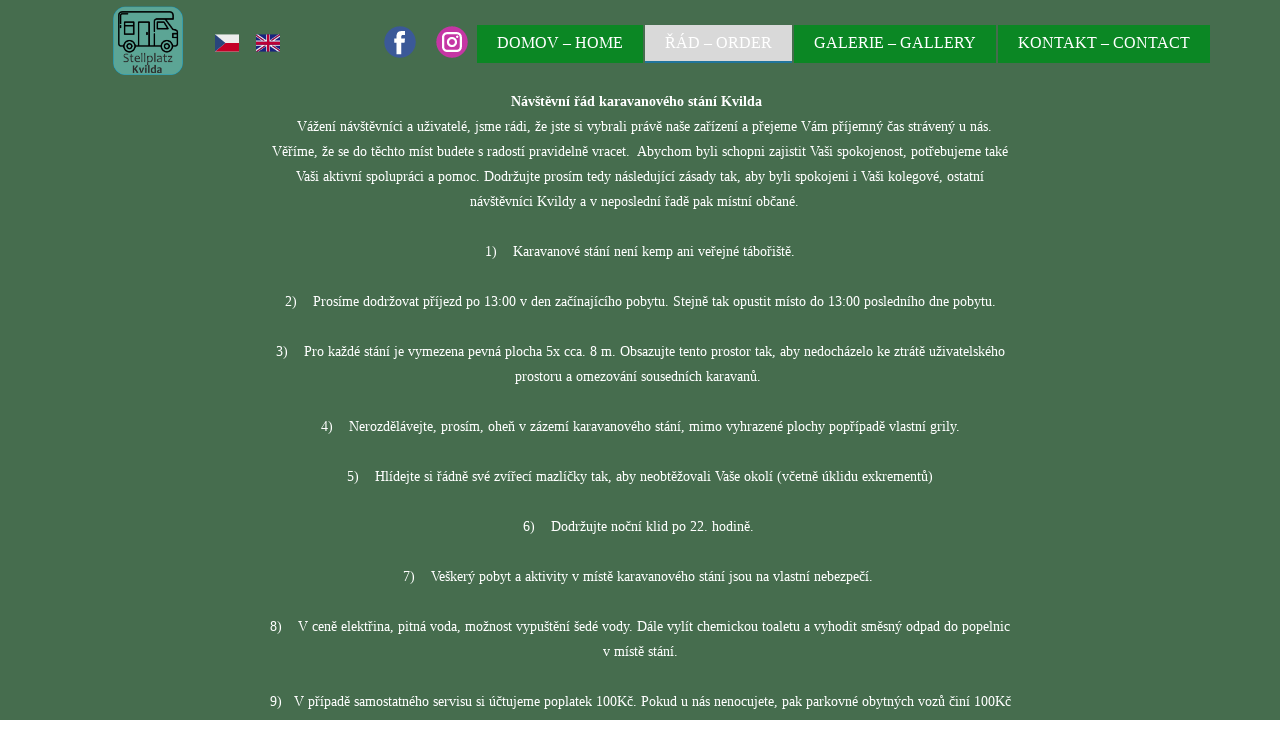

--- FILE ---
content_type: text/css
request_url: https://www.karavanovestanikvilda.cz/wp-content/plugins/nicepage/assets/css/media.css?ver=8.2.5
body_size: 7782
content:

@media (max-width: 575px)  {
  .u-form-vertical .u-form-group {
    width: 100%;
  }
}
@media (max-width: 575px)  {
  .u-form-vertical .u-form-group.u-label-left {
    display: block;
  }
}
@media (max-width: 767px)  {
  .u-form-horizontal {
    flex-direction: column;
    align-items: stretch;
    margin: -0.5rem !important;
  }
  .u-form-horizontal .u-form-group {
    border: 0.5rem solid transparent !important;
    margin-right: 0 !important;
  }
  .u-form-horizontal label {
    display: none;
  }
  .u-form-horizontal .u-btn-submit {
    flex-grow: 1;
  }
}
@media (min-width: 1400px)  {
  .u-progress-text-hidden-xxl .u-form-progress-inner {
    margin-bottom: 0;
  }
  .u-progress-text-hidden-xxl .u-form-progress-text {
    display: none !important;
  }
}
@media (min-width: 1200px)  {
  .u-xl-mode .u-progress-text-hidden-xl .u-form-progress-inner {
    margin-bottom: 0;
  }
  .u-xl-mode .u-progress-text-hidden-xl .u-form-progress-text {
    display: none !important;
  }
}
@media (min-width: 1200px) and (max-width: 1399px)  {
  .u-xxl-mode .u-progress-text-hidden-xl .u-form-progress-inner {
    margin-bottom: 0;
  }
  .u-xxl-mode .u-progress-text-hidden-xl .u-form-progress-text {
    display: none !important;
  }
}
@media (min-width: 992px) and (max-width: 1199px)  {
  .u-progress-text-hidden-lg .u-form-progress-inner {
    margin-bottom: 0;
  }
  .u-progress-text-hidden-lg .u-form-progress-text {
    display: none !important;
  }
}
@media (min-width: 768px) and (max-width: 991px)  {
  .u-progress-text-hidden-md .u-form-progress-inner {
    margin-bottom: 0;
  }
  .u-progress-text-hidden-md .u-form-progress-text {
    display: none !important;
  }
}
@media (min-width: 576px) and (max-width: 767px)  {
  .u-progress-text-hidden-sm .u-form-progress-inner {
    margin-bottom: 0;
  }
  .u-progress-text-hidden-sm .u-form-progress-text {
    display: none !important;
  }
}
@media (max-width: 575px)  {
  .u-progress-text-hidden-xs .u-form-progress-inner {
    margin-bottom: 0;
  }
  .u-progress-text-hidden-xs .u-form-progress-text {
    display: none !important;
  }
}
@media (min-width: 1400px)  {
  .u-hidden-xxl {
    display: none !important;
  }
}
@media (min-width: 1200px)  {
  .u-xl-mode .u-hidden-xl {
    display: none !important;
  }
}
@media (min-width: 1200px) and (max-width: 1399px)  {
  .u-xxl-mode .u-hidden-xl {
    display: none !important;
  }
}
@media (min-width: 992px) and (max-width: 1199px)  {
  .u-hidden-lg {
    display: none !important;
  }
}
@media (min-width: 768px) and (max-width: 991px)  {
  .u-hidden-md {
    display: none !important;
  }
}
@media (min-width: 576px) and (max-width: 767px)  {
  .u-hidden-sm {
    display: none !important;
  }
}
@media (max-width: 575px)  {
  .u-hidden-xs {
    display: none !important;
  }
}
@media (min-width: 1400px)  {
  .u-text-default-xxl {
    display: table;
    align-self: flex-start;
    width: -webkit-fit-content;
    width: fit-content;
    width: -moz-fit-content;
  }
  .u-text-default-xxl:empty {
    display: block;
    width: 15px;
  }
}
@media (min-width: 1200px)  {
  .u-xl-mode .u-text-default-xl {
    display: table;
    align-self: flex-start;
    width: -webkit-fit-content;
    width: fit-content;
    width: -moz-fit-content;
  }
  .u-xl-mode .u-text-default-xl:empty {
    display: block;
    width: 15px;
  }
}
@media (min-width: 1200px) and (max-width: 1399px)  {
  .u-xxl-mode .u-text-default-xl {
    display: table;
    align-self: flex-start;
    width: -webkit-fit-content;
    width: fit-content;
    width: -moz-fit-content;
  }
  .u-xxl-mode .u-text-default-xl:empty {
    display: block;
    width: 15px;
  }
}
@media (min-width: 992px) and (max-width: 1199px)  {
  .u-text-default-lg {
    display: table;
    align-self: flex-start;
    width: -webkit-fit-content;
    width: fit-content;
    width: -moz-fit-content;
  }
  .u-text-default-lg:empty {
    display: block;
    width: 15px;
  }
}
@media (min-width: 768px) and (max-width: 991px)  {
  .u-text-default-md {
    display: table;
    align-self: flex-start;
    width: -webkit-fit-content;
    width: fit-content;
    width: -moz-fit-content;
  }
  .u-text-default-md:empty {
    display: block;
    width: 15px;
  }
}
@media (min-width: 576px) and (max-width: 767px)  {
  .u-text-default-sm {
    display: table;
    align-self: flex-start;
    width: -webkit-fit-content;
    width: fit-content;
    width: -moz-fit-content;
  }
  .u-text-default-sm:empty {
    display: block;
    width: 15px;
  }
}
@media (max-width: 575px)  {
  .u-text-default-xs {
    display: table;
    align-self: flex-start;
    width: -webkit-fit-content;
    width: fit-content;
    width: -moz-fit-content;
  }
  .u-text-default-xs:empty {
    display: block;
    width: 15px;
  }
}
@media (min-width: 1400px)  {
  .u-sheet {
    width: var(--theme-sheet-width-xxl) !important;
  }
}
@media (min-width: 1200px)  {
  .u-xl-mode .u-sheet {
    width: var(--theme-sheet-width-xl) !important;
  }
}
@media (min-width: 1200px) and (max-width: 1399px)  {
  .u-xxl-mode .u-sheet {
    width: var(--theme-sheet-width-xl) !important;
  }
}
@media (min-width: 992px) and (max-width: 1199px)  {
  .u-sheet {
    width: var(--theme-sheet-width-lg) !important;
  }
}
@media (min-width: 768px) and (max-width: 991px)  {
  .u-sheet {
    width: var(--theme-sheet-width-md) !important;
  }
}
@media (min-width: 576px) and (max-width: 767px)  {
  .u-sheet {
    width: var(--theme-sheet-width-sm) !important;
  }
}
@media (max-width: 575px)  {
  .u-sheet {
    width: var(--theme-sheet-width-xs) !important;
  }
}
@media (min-width: 1400px)  {
  .u-expanded-width-xxl {
    width: 100% !important;
  }
}
@media (min-width: 1200px)  {
  .u-xl-mode .u-expanded-width-xl {
    width: 100% !important;
  }
}
@media (min-width: 1200px) and (max-width: 1399px)  {
  .u-xxl-mode .u-expanded-width-xl {
    width: 100% !important;
  }
}
@media (min-width: 992px) and (max-width: 1199px)  {
  .u-expanded-width-lg {
    width: 100% !important;
  }
}
@media (min-width: 768px) and (max-width: 991px)  {
  .u-expanded-width-md {
    width: 100% !important;
  }
}
@media (min-width: 576px) and (max-width: 767px)  {
  .u-expanded-width-sm {
    width: 100% !important;
  }
}
@media (max-width: 575px)  {
  .u-expanded-width-xs {
    width: 100% !important;
  }
}
@media (min-width: 1400px)  {
  .u-expanded-width:not(.custom-expanded)-xxl {
    margin-left: 0 !important;
    margin-right: 0 !important;
  }
}
@media (min-width: 1200px)  {
  .u-xl-mode .u-expanded-width:not(.custom-expanded)-xl {
    margin-left: 0 !important;
    margin-right: 0 !important;
  }
}
@media (min-width: 1200px) and (max-width: 1399px)  {
  .u-xxl-mode .u-expanded-width:not(.custom-expanded)-xl {
    margin-left: 0 !important;
    margin-right: 0 !important;
  }
}
@media (min-width: 992px) and (max-width: 1199px)  {
  .u-expanded-width:not(.custom-expanded)-lg {
    margin-left: 0 !important;
    margin-right: 0 !important;
  }
}
@media (min-width: 768px) and (max-width: 991px)  {
  .u-expanded-width:not(.custom-expanded)-md {
    margin-left: 0 !important;
    margin-right: 0 !important;
  }
}
@media (min-width: 576px) and (max-width: 767px)  {
  .u-expanded-width:not(.custom-expanded)-sm {
    margin-left: 0 !important;
    margin-right: 0 !important;
  }
}
@media (max-width: 575px)  {
  .u-expanded-width:not(.custom-expanded)-xs {
    margin-left: 0 !important;
    margin-right: 0 !important;
  }
}
@media (min-width: 1400px)  {
  .u-expanded-height-xxl {
    position: absolute !important;
    height: 100% !important;
  }
}
@media (min-width: 1200px)  {
  .u-xl-mode .u-expanded-height-xl {
    position: absolute !important;
    height: 100% !important;
  }
}
@media (min-width: 1200px) and (max-width: 1399px)  {
  .u-xxl-mode .u-expanded-height-xl {
    position: absolute !important;
    height: 100% !important;
  }
}
@media (min-width: 992px) and (max-width: 1199px)  {
  .u-expanded-height-lg {
    position: absolute !important;
    height: 100% !important;
  }
}
@media (min-width: 768px) and (max-width: 991px)  {
  .u-expanded-height-md {
    position: absolute !important;
    height: 100% !important;
  }
}
@media (min-width: 576px) and (max-width: 767px)  {
  .u-expanded-height-sm {
    position: absolute !important;
    height: 100% !important;
  }
}
@media (max-width: 575px)  {
  .u-expanded-height-xs {
    position: absolute !important;
    height: 100% !important;
  }
}
@media (min-width: 1400px)  {
  .u-expanded-height:not(.custom-expanded)-xxl {
    top: 0 !important;
  }
}
@media (min-width: 1200px)  {
  .u-xl-mode .u-expanded-height:not(.custom-expanded)-xl {
    top: 0 !important;
  }
}
@media (min-width: 1200px) and (max-width: 1399px)  {
  .u-xxl-mode .u-expanded-height:not(.custom-expanded)-xl {
    top: 0 !important;
  }
}
@media (min-width: 992px) and (max-width: 1199px)  {
  .u-expanded-height:not(.custom-expanded)-lg {
    top: 0 !important;
  }
}
@media (min-width: 768px) and (max-width: 991px)  {
  .u-expanded-height:not(.custom-expanded)-md {
    top: 0 !important;
  }
}
@media (min-width: 576px) and (max-width: 767px)  {
  .u-expanded-height:not(.custom-expanded)-sm {
    top: 0 !important;
  }
}
@media (max-width: 575px)  {
  .u-expanded-height:not(.custom-expanded)-xs {
    top: 0 !important;
  }
}
@media (min-width: 1400px)  {
  .u-valign-middle-xxl,
  .u-valign-top-xxl,
  .u-valign-bottom-xxl {
    display: flex;
    flex-direction: column;
  }
}
@media (min-width: 1200px)  {
  .u-xl-mode .u-valign-middle-xl,
  .u-xl-mode .u-valign-top-xl,
  .u-xl-mode .u-valign-bottom-xl {
    display: flex;
    flex-direction: column;
  }
}
@media (min-width: 1200px) and (max-width: 1399px)  {
  .u-xxl-mode .u-valign-middle-xl,
  .u-xxl-mode .u-valign-top-xl,
  .u-xxl-mode .u-valign-bottom-xl {
    display: flex;
    flex-direction: column;
  }
}
@media (min-width: 992px) and (max-width: 1199px)  {
  .u-valign-middle-lg,
  .u-valign-top-lg,
  .u-valign-bottom-lg {
    display: flex;
    flex-direction: column;
  }
}
@media (min-width: 768px) and (max-width: 991px)  {
  .u-valign-middle-md,
  .u-valign-top-md,
  .u-valign-bottom-md {
    display: flex;
    flex-direction: column;
  }
}
@media (min-width: 576px) and (max-width: 767px)  {
  .u-valign-middle-sm,
  .u-valign-top-sm,
  .u-valign-bottom-sm {
    display: flex;
    flex-direction: column;
  }
}
@media (max-width: 575px)  {
  .u-valign-middle-xs,
  .u-valign-top-xs,
  .u-valign-bottom-xs {
    display: flex;
    flex-direction: column;
  }
}
@media (min-width: 1400px)  {
  .u-valign-middle-xxl {
    justify-content: center;
  }
}
@media (min-width: 1200px)  {
  .u-xl-mode .u-valign-middle-xl {
    justify-content: center;
  }
}
@media (min-width: 1200px) and (max-width: 1399px)  {
  .u-xxl-mode .u-valign-middle-xl {
    justify-content: center;
  }
}
@media (min-width: 992px) and (max-width: 1199px)  {
  .u-valign-middle-lg {
    justify-content: center;
  }
}
@media (min-width: 768px) and (max-width: 991px)  {
  .u-valign-middle-md {
    justify-content: center;
  }
}
@media (min-width: 576px) and (max-width: 767px)  {
  .u-valign-middle-sm {
    justify-content: center;
  }
}
@media (max-width: 575px)  {
  .u-valign-middle-xs {
    justify-content: center;
  }
}
@media (min-width: 1400px)  {
  .u-valign-top-xxl {
    justify-content: flex-start;
  }
}
@media (min-width: 1200px)  {
  .u-xl-mode .u-valign-top-xl {
    justify-content: flex-start;
  }
}
@media (min-width: 1200px) and (max-width: 1399px)  {
  .u-xxl-mode .u-valign-top-xl {
    justify-content: flex-start;
  }
}
@media (min-width: 992px) and (max-width: 1199px)  {
  .u-valign-top-lg {
    justify-content: flex-start;
  }
}
@media (min-width: 768px) and (max-width: 991px)  {
  .u-valign-top-md {
    justify-content: flex-start;
  }
}
@media (min-width: 576px) and (max-width: 767px)  {
  .u-valign-top-sm {
    justify-content: flex-start;
  }
}
@media (max-width: 575px)  {
  .u-valign-top-xs {
    justify-content: flex-start;
  }
}
@media (min-width: 1400px)  {
  .u-valign-bottom-xxl {
    justify-content: flex-end;
  }
}
@media (min-width: 1200px)  {
  .u-xl-mode .u-valign-bottom-xl {
    justify-content: flex-end;
  }
}
@media (min-width: 1200px) and (max-width: 1399px)  {
  .u-xxl-mode .u-valign-bottom-xl {
    justify-content: flex-end;
  }
}
@media (min-width: 992px) and (max-width: 1199px)  {
  .u-valign-bottom-lg {
    justify-content: flex-end;
  }
}
@media (min-width: 768px) and (max-width: 991px)  {
  .u-valign-bottom-md {
    justify-content: flex-end;
  }
}
@media (min-width: 576px) and (max-width: 767px)  {
  .u-valign-bottom-sm {
    justify-content: flex-end;
  }
}
@media (max-width: 575px)  {
  .u-valign-bottom-xs {
    justify-content: flex-end;
  }
}
@media (max-width: 767px)  {
  :not(.u-sheet) > [class*="u-gutter-"]:not(.u-gutter-0).u-expanded-width {
    overflow: hidden;
  }
}
@media (min-width: 576px) and (max-width: 767px)  {
  .u-layout-wrap:not(.u-layout-custom-sm) .u-layout-row > * {
    min-width: 100%;
  }
  .u-layout-wrap:not(.u-layout-custom-sm) .u-layout {
    margin-left: 0 !important;
    margin-right: 0 !important;
  }
  .u-layout-wrap:not(.u-layout-custom-sm) .u-layout .u-layout-cell {
    border-left: 0 !important;
    border-right: 0 !important;
  }
  .u-absolute-hcenter,
  .u-absolute-hcenter-sm {
    max-width: 100%;
  }
}
@media (max-width: 575px)  {
  .u-layout-wrap:not(.u-layout-custom-xs) .u-layout-row > * {
    min-width: 100%;
  }
  .u-layout-wrap:not(.u-layout-custom-xs) .u-layout {
    margin-left: 0 !important;
    margin-right: 0 !important;
  }
  .u-layout-wrap:not(.u-layout-custom-xs) .u-layout .u-layout-cell {
    border-left: 0 !important;
    border-right: 0 !important;
  }
  .u-absolute-hcenter,
  .u-absolute-hcenter-xs {
    max-width: 100%;
  }
}
@media (min-width: 1400px)  {
  .u-layout-row > .u-size-60-xxl {
    flex: 0 0 100%;
    max-width: 100%;
    min-width: 100%;
  }
  .u-layout-col > .u-size-60-xxl {
    flex: 60 0 auto;
  }
  .u-layout-row > .u-size-59-xxl {
    flex: 0 0 98.33333333%;
    max-width: 98.33333333%;
    min-width: 98.33333333%;
  }
  .u-layout-col > .u-size-59-xxl {
    flex: 59 0 auto;
  }
  .u-layout-row > .u-size-58-xxl {
    flex: 0 0 96.66666667%;
    max-width: 96.66666667%;
    min-width: 96.66666667%;
  }
  .u-layout-col > .u-size-58-xxl {
    flex: 58 0 auto;
  }
  .u-layout-row > .u-size-57-xxl {
    flex: 0 0 95%;
    max-width: 95%;
    min-width: 95%;
  }
  .u-layout-col > .u-size-57-xxl {
    flex: 57 0 auto;
  }
  .u-layout-row > .u-size-56-xxl {
    flex: 0 0 93.33333333%;
    max-width: 93.33333333%;
    min-width: 93.33333333%;
  }
  .u-layout-col > .u-size-56-xxl {
    flex: 56 0 auto;
  }
  .u-layout-row > .u-size-55-xxl {
    flex: 0 0 91.66666667%;
    max-width: 91.66666667%;
    min-width: 91.66666667%;
  }
  .u-layout-col > .u-size-55-xxl {
    flex: 55 0 auto;
  }
  .u-layout-row > .u-size-54-xxl {
    flex: 0 0 90%;
    max-width: 90%;
    min-width: 90%;
  }
  .u-layout-col > .u-size-54-xxl {
    flex: 54 0 auto;
  }
  .u-layout-row > .u-size-53-xxl {
    flex: 0 0 88.33333333%;
    max-width: 88.33333333%;
    min-width: 88.33333333%;
  }
  .u-layout-col > .u-size-53-xxl {
    flex: 53 0 auto;
  }
  .u-layout-row > .u-size-52-xxl {
    flex: 0 0 86.66666667%;
    max-width: 86.66666667%;
    min-width: 86.66666667%;
  }
  .u-layout-col > .u-size-52-xxl {
    flex: 52 0 auto;
  }
  .u-layout-row > .u-size-51-xxl {
    flex: 0 0 85%;
    max-width: 85%;
    min-width: 85%;
  }
  .u-layout-col > .u-size-51-xxl {
    flex: 51 0 auto;
  }
  .u-layout-row > .u-size-50-xxl {
    flex: 0 0 83.33333333%;
    max-width: 83.33333333%;
    min-width: 83.33333333%;
  }
  .u-layout-col > .u-size-50-xxl {
    flex: 50 0 auto;
  }
  .u-layout-row > .u-size-49-xxl {
    flex: 0 0 81.66666667%;
    max-width: 81.66666667%;
    min-width: 81.66666667%;
  }
  .u-layout-col > .u-size-49-xxl {
    flex: 49 0 auto;
  }
  .u-layout-row > .u-size-48-xxl {
    flex: 0 0 80%;
    max-width: 80%;
    min-width: 80%;
  }
  .u-layout-col > .u-size-48-xxl {
    flex: 48 0 auto;
  }
  .u-layout-row > .u-size-47-xxl {
    flex: 0 0 78.33333333%;
    max-width: 78.33333333%;
    min-width: 78.33333333%;
  }
  .u-layout-col > .u-size-47-xxl {
    flex: 47 0 auto;
  }
  .u-layout-row > .u-size-46-xxl {
    flex: 0 0 76.66666667%;
    max-width: 76.66666667%;
    min-width: 76.66666667%;
  }
  .u-layout-col > .u-size-46-xxl {
    flex: 46 0 auto;
  }
  .u-layout-row > .u-size-45-xxl {
    flex: 0 0 75%;
    max-width: 75%;
    min-width: 75%;
  }
  .u-layout-col > .u-size-45-xxl {
    flex: 45 0 auto;
  }
  .u-layout-row > .u-size-44-xxl {
    flex: 0 0 73.33333333%;
    max-width: 73.33333333%;
    min-width: 73.33333333%;
  }
  .u-layout-col > .u-size-44-xxl {
    flex: 44 0 auto;
  }
  .u-layout-row > .u-size-43-xxl {
    flex: 0 0 71.66666667%;
    max-width: 71.66666667%;
    min-width: 71.66666667%;
  }
  .u-layout-col > .u-size-43-xxl {
    flex: 43 0 auto;
  }
  .u-layout-row > .u-size-42-xxl {
    flex: 0 0 70%;
    max-width: 70%;
    min-width: 70%;
  }
  .u-layout-col > .u-size-42-xxl {
    flex: 42 0 auto;
  }
  .u-layout-row > .u-size-41-xxl {
    flex: 0 0 68.33333333%;
    max-width: 68.33333333%;
    min-width: 68.33333333%;
  }
  .u-layout-col > .u-size-41-xxl {
    flex: 41 0 auto;
  }
  .u-layout-row > .u-size-40-xxl {
    flex: 0 0 66.66666667%;
    max-width: 66.66666667%;
    min-width: 66.66666667%;
  }
  .u-layout-col > .u-size-40-xxl {
    flex: 40 0 auto;
  }
  .u-layout-row > .u-size-39-xxl {
    flex: 0 0 65%;
    max-width: 65%;
    min-width: 65%;
  }
  .u-layout-col > .u-size-39-xxl {
    flex: 39 0 auto;
  }
  .u-layout-row > .u-size-38-xxl {
    flex: 0 0 63.33333333%;
    max-width: 63.33333333%;
    min-width: 63.33333333%;
  }
  .u-layout-col > .u-size-38-xxl {
    flex: 38 0 auto;
  }
  .u-layout-row > .u-size-37-xxl {
    flex: 0 0 61.66666667%;
    max-width: 61.66666667%;
    min-width: 61.66666667%;
  }
  .u-layout-col > .u-size-37-xxl {
    flex: 37 0 auto;
  }
  .u-layout-row > .u-size-36-xxl {
    flex: 0 0 60%;
    max-width: 60%;
    min-width: 60%;
  }
  .u-layout-col > .u-size-36-xxl {
    flex: 36 0 auto;
  }
  .u-layout-row > .u-size-35-xxl {
    flex: 0 0 58.33333333%;
    max-width: 58.33333333%;
    min-width: 58.33333333%;
  }
  .u-layout-col > .u-size-35-xxl {
    flex: 35 0 auto;
  }
  .u-layout-row > .u-size-34-xxl {
    flex: 0 0 56.66666667%;
    max-width: 56.66666667%;
    min-width: 56.66666667%;
  }
  .u-layout-col > .u-size-34-xxl {
    flex: 34 0 auto;
  }
  .u-layout-row > .u-size-33-xxl {
    flex: 0 0 55%;
    max-width: 55%;
    min-width: 55%;
  }
  .u-layout-col > .u-size-33-xxl {
    flex: 33 0 auto;
  }
  .u-layout-row > .u-size-32-xxl {
    flex: 0 0 53.33333333%;
    max-width: 53.33333333%;
    min-width: 53.33333333%;
  }
  .u-layout-col > .u-size-32-xxl {
    flex: 32 0 auto;
  }
  .u-layout-row > .u-size-31-xxl {
    flex: 0 0 51.66666667%;
    max-width: 51.66666667%;
    min-width: 51.66666667%;
  }
  .u-layout-col > .u-size-31-xxl {
    flex: 31 0 auto;
  }
  .u-layout-row > .u-size-30-xxl {
    flex: 0 0 50%;
    max-width: 50%;
    min-width: 50%;
  }
  .u-layout-col > .u-size-30-xxl {
    flex: 30 0 auto;
  }
  .u-layout-row > .u-size-29-xxl {
    flex: 0 0 48.33333333%;
    max-width: 48.33333333%;
    min-width: 48.33333333%;
  }
  .u-layout-col > .u-size-29-xxl {
    flex: 29 0 auto;
  }
  .u-layout-row > .u-size-28-xxl {
    flex: 0 0 46.66666667%;
    max-width: 46.66666667%;
    min-width: 46.66666667%;
  }
  .u-layout-col > .u-size-28-xxl {
    flex: 28 0 auto;
  }
  .u-layout-row > .u-size-27-xxl {
    flex: 0 0 45%;
    max-width: 45%;
    min-width: 45%;
  }
  .u-layout-col > .u-size-27-xxl {
    flex: 27 0 auto;
  }
  .u-layout-row > .u-size-26-xxl {
    flex: 0 0 43.33333333%;
    max-width: 43.33333333%;
    min-width: 43.33333333%;
  }
  .u-layout-col > .u-size-26-xxl {
    flex: 26 0 auto;
  }
  .u-layout-row > .u-size-25-xxl {
    flex: 0 0 41.66666667%;
    max-width: 41.66666667%;
    min-width: 41.66666667%;
  }
  .u-layout-col > .u-size-25-xxl {
    flex: 25 0 auto;
  }
  .u-layout-row > .u-size-24-xxl {
    flex: 0 0 40%;
    max-width: 40%;
    min-width: 40%;
  }
  .u-layout-col > .u-size-24-xxl {
    flex: 24 0 auto;
  }
  .u-layout-row > .u-size-23-xxl {
    flex: 0 0 38.33333333%;
    max-width: 38.33333333%;
    min-width: 38.33333333%;
  }
  .u-layout-col > .u-size-23-xxl {
    flex: 23 0 auto;
  }
  .u-layout-row > .u-size-22-xxl {
    flex: 0 0 36.66666667%;
    max-width: 36.66666667%;
    min-width: 36.66666667%;
  }
  .u-layout-col > .u-size-22-xxl {
    flex: 22 0 auto;
  }
  .u-layout-row > .u-size-21-xxl {
    flex: 0 0 35%;
    max-width: 35%;
    min-width: 35%;
  }
  .u-layout-col > .u-size-21-xxl {
    flex: 21 0 auto;
  }
  .u-layout-row > .u-size-20-xxl {
    flex: 0 0 33.33333333%;
    max-width: 33.33333333%;
    min-width: 33.33333333%;
  }
  .u-layout-col > .u-size-20-xxl {
    flex: 20 0 auto;
  }
  .u-layout-row > .u-size-19-xxl {
    flex: 0 0 31.66666667%;
    max-width: 31.66666667%;
    min-width: 31.66666667%;
  }
  .u-layout-col > .u-size-19-xxl {
    flex: 19 0 auto;
  }
  .u-layout-row > .u-size-18-xxl {
    flex: 0 0 30%;
    max-width: 30%;
    min-width: 30%;
  }
  .u-layout-col > .u-size-18-xxl {
    flex: 18 0 auto;
  }
  .u-layout-row > .u-size-17-xxl {
    flex: 0 0 28.33333333%;
    max-width: 28.33333333%;
    min-width: 28.33333333%;
  }
  .u-layout-col > .u-size-17-xxl {
    flex: 17 0 auto;
  }
  .u-layout-row > .u-size-16-xxl {
    flex: 0 0 26.66666667%;
    max-width: 26.66666667%;
    min-width: 26.66666667%;
  }
  .u-layout-col > .u-size-16-xxl {
    flex: 16 0 auto;
  }
  .u-layout-row > .u-size-15-xxl {
    flex: 0 0 25%;
    max-width: 25%;
    min-width: 25%;
  }
  .u-layout-col > .u-size-15-xxl {
    flex: 15 0 auto;
  }
  .u-layout-row > .u-size-14-xxl {
    flex: 0 0 23.33333333%;
    max-width: 23.33333333%;
    min-width: 23.33333333%;
  }
  .u-layout-col > .u-size-14-xxl {
    flex: 14 0 auto;
  }
  .u-layout-row > .u-size-13-xxl {
    flex: 0 0 21.66666667%;
    max-width: 21.66666667%;
    min-width: 21.66666667%;
  }
  .u-layout-col > .u-size-13-xxl {
    flex: 13 0 auto;
  }
  .u-layout-row > .u-size-12-xxl {
    flex: 0 0 20%;
    max-width: 20%;
    min-width: 20%;
  }
  .u-layout-col > .u-size-12-xxl {
    flex: 12 0 auto;
  }
  .u-layout-row > .u-size-11-xxl {
    flex: 0 0 18.33333333%;
    max-width: 18.33333333%;
    min-width: 18.33333333%;
  }
  .u-layout-col > .u-size-11-xxl {
    flex: 11 0 auto;
  }
  .u-layout-row > .u-size-10-xxl {
    flex: 0 0 16.66666667%;
    max-width: 16.66666667%;
    min-width: 16.66666667%;
  }
  .u-layout-col > .u-size-10-xxl {
    flex: 10 0 auto;
  }
  .u-layout-row > .u-size-9-xxl {
    flex: 0 0 15%;
    max-width: 15%;
    min-width: 15%;
  }
  .u-layout-col > .u-size-9-xxl {
    flex: 9 0 auto;
  }
  .u-layout-row > .u-size-8-xxl {
    flex: 0 0 13.33333333%;
    max-width: 13.33333333%;
    min-width: 13.33333333%;
  }
  .u-layout-col > .u-size-8-xxl {
    flex: 8 0 auto;
  }
  .u-layout-row > .u-size-7-xxl {
    flex: 0 0 11.66666667%;
    max-width: 11.66666667%;
    min-width: 11.66666667%;
  }
  .u-layout-col > .u-size-7-xxl {
    flex: 7 0 auto;
  }
  .u-layout-row > .u-size-6-xxl {
    flex: 0 0 10%;
    max-width: 10%;
    min-width: 10%;
  }
  .u-layout-col > .u-size-6-xxl {
    flex: 6 0 auto;
  }
  .u-layout-row > .u-size-5-xxl {
    flex: 0 0 8.33333333%;
    max-width: 8.33333333%;
    min-width: 8.33333333%;
  }
  .u-layout-col > .u-size-5-xxl {
    flex: 5 0 auto;
  }
  .u-layout-row > .u-size-4-xxl {
    flex: 0 0 6.66666667%;
    max-width: 6.66666667%;
    min-width: 6.66666667%;
  }
  .u-layout-col > .u-size-4-xxl {
    flex: 4 0 auto;
  }
  .u-layout-row > .u-size-3-xxl {
    flex: 0 0 5%;
    max-width: 5%;
    min-width: 5%;
  }
  .u-layout-col > .u-size-3-xxl {
    flex: 3 0 auto;
  }
  .u-layout-row > .u-size-2-xxl {
    flex: 0 0 3.33333333%;
    max-width: 3.33333333%;
    min-width: 3.33333333%;
  }
  .u-layout-col > .u-size-2-xxl {
    flex: 2 0 auto;
  }
  .u-layout-row > .u-size-1-xxl {
    flex: 0 0 1.66666667%;
    max-width: 1.66666667%;
    min-width: 1.66666667%;
  }
  .u-layout-col > .u-size-1-xxl {
    flex: 1 0 auto;
  }
  .u-layout-row > .u-size-0-xxl {
    flex: 0 0 0%;
    max-width: 0%;
    min-width: 0%;
  }
  .u-layout-col > .u-size-0-xxl {
    flex: 0 0 auto;
  }
}
@media (min-width: 1200px)  {
  .u-xl-mode  .u-layout-row > .u-size-60-xl {
    flex: 0 0 100%;
    max-width: 100%;
    min-width: 100%;
  }
  .u-xl-mode  .u-layout-col > .u-size-60-xl {
    flex: 60 0 auto;
  }
  .u-xl-mode  .u-layout-row > .u-size-59-xl {
    flex: 0 0 98.33333333%;
    max-width: 98.33333333%;
    min-width: 98.33333333%;
  }
  .u-xl-mode  .u-layout-col > .u-size-59-xl {
    flex: 59 0 auto;
  }
  .u-xl-mode  .u-layout-row > .u-size-58-xl {
    flex: 0 0 96.66666667%;
    max-width: 96.66666667%;
    min-width: 96.66666667%;
  }
  .u-xl-mode  .u-layout-col > .u-size-58-xl {
    flex: 58 0 auto;
  }
  .u-xl-mode  .u-layout-row > .u-size-57-xl {
    flex: 0 0 95%;
    max-width: 95%;
    min-width: 95%;
  }
  .u-xl-mode  .u-layout-col > .u-size-57-xl {
    flex: 57 0 auto;
  }
  .u-xl-mode  .u-layout-row > .u-size-56-xl {
    flex: 0 0 93.33333333%;
    max-width: 93.33333333%;
    min-width: 93.33333333%;
  }
  .u-xl-mode  .u-layout-col > .u-size-56-xl {
    flex: 56 0 auto;
  }
  .u-xl-mode  .u-layout-row > .u-size-55-xl {
    flex: 0 0 91.66666667%;
    max-width: 91.66666667%;
    min-width: 91.66666667%;
  }
  .u-xl-mode  .u-layout-col > .u-size-55-xl {
    flex: 55 0 auto;
  }
  .u-xl-mode  .u-layout-row > .u-size-54-xl {
    flex: 0 0 90%;
    max-width: 90%;
    min-width: 90%;
  }
  .u-xl-mode  .u-layout-col > .u-size-54-xl {
    flex: 54 0 auto;
  }
  .u-xl-mode  .u-layout-row > .u-size-53-xl {
    flex: 0 0 88.33333333%;
    max-width: 88.33333333%;
    min-width: 88.33333333%;
  }
  .u-xl-mode  .u-layout-col > .u-size-53-xl {
    flex: 53 0 auto;
  }
  .u-xl-mode  .u-layout-row > .u-size-52-xl {
    flex: 0 0 86.66666667%;
    max-width: 86.66666667%;
    min-width: 86.66666667%;
  }
  .u-xl-mode  .u-layout-col > .u-size-52-xl {
    flex: 52 0 auto;
  }
  .u-xl-mode  .u-layout-row > .u-size-51-xl {
    flex: 0 0 85%;
    max-width: 85%;
    min-width: 85%;
  }
  .u-xl-mode  .u-layout-col > .u-size-51-xl {
    flex: 51 0 auto;
  }
  .u-xl-mode  .u-layout-row > .u-size-50-xl {
    flex: 0 0 83.33333333%;
    max-width: 83.33333333%;
    min-width: 83.33333333%;
  }
  .u-xl-mode  .u-layout-col > .u-size-50-xl {
    flex: 50 0 auto;
  }
  .u-xl-mode  .u-layout-row > .u-size-49-xl {
    flex: 0 0 81.66666667%;
    max-width: 81.66666667%;
    min-width: 81.66666667%;
  }
  .u-xl-mode  .u-layout-col > .u-size-49-xl {
    flex: 49 0 auto;
  }
  .u-xl-mode  .u-layout-row > .u-size-48-xl {
    flex: 0 0 80%;
    max-width: 80%;
    min-width: 80%;
  }
  .u-xl-mode  .u-layout-col > .u-size-48-xl {
    flex: 48 0 auto;
  }
  .u-xl-mode  .u-layout-row > .u-size-47-xl {
    flex: 0 0 78.33333333%;
    max-width: 78.33333333%;
    min-width: 78.33333333%;
  }
  .u-xl-mode  .u-layout-col > .u-size-47-xl {
    flex: 47 0 auto;
  }
  .u-xl-mode  .u-layout-row > .u-size-46-xl {
    flex: 0 0 76.66666667%;
    max-width: 76.66666667%;
    min-width: 76.66666667%;
  }
  .u-xl-mode  .u-layout-col > .u-size-46-xl {
    flex: 46 0 auto;
  }
  .u-xl-mode  .u-layout-row > .u-size-45-xl {
    flex: 0 0 75%;
    max-width: 75%;
    min-width: 75%;
  }
  .u-xl-mode  .u-layout-col > .u-size-45-xl {
    flex: 45 0 auto;
  }
  .u-xl-mode  .u-layout-row > .u-size-44-xl {
    flex: 0 0 73.33333333%;
    max-width: 73.33333333%;
    min-width: 73.33333333%;
  }
  .u-xl-mode  .u-layout-col > .u-size-44-xl {
    flex: 44 0 auto;
  }
  .u-xl-mode  .u-layout-row > .u-size-43-xl {
    flex: 0 0 71.66666667%;
    max-width: 71.66666667%;
    min-width: 71.66666667%;
  }
  .u-xl-mode  .u-layout-col > .u-size-43-xl {
    flex: 43 0 auto;
  }
  .u-xl-mode  .u-layout-row > .u-size-42-xl {
    flex: 0 0 70%;
    max-width: 70%;
    min-width: 70%;
  }
  .u-xl-mode  .u-layout-col > .u-size-42-xl {
    flex: 42 0 auto;
  }
  .u-xl-mode  .u-layout-row > .u-size-41-xl {
    flex: 0 0 68.33333333%;
    max-width: 68.33333333%;
    min-width: 68.33333333%;
  }
  .u-xl-mode  .u-layout-col > .u-size-41-xl {
    flex: 41 0 auto;
  }
  .u-xl-mode  .u-layout-row > .u-size-40-xl {
    flex: 0 0 66.66666667%;
    max-width: 66.66666667%;
    min-width: 66.66666667%;
  }
  .u-xl-mode  .u-layout-col > .u-size-40-xl {
    flex: 40 0 auto;
  }
  .u-xl-mode  .u-layout-row > .u-size-39-xl {
    flex: 0 0 65%;
    max-width: 65%;
    min-width: 65%;
  }
  .u-xl-mode  .u-layout-col > .u-size-39-xl {
    flex: 39 0 auto;
  }
  .u-xl-mode  .u-layout-row > .u-size-38-xl {
    flex: 0 0 63.33333333%;
    max-width: 63.33333333%;
    min-width: 63.33333333%;
  }
  .u-xl-mode  .u-layout-col > .u-size-38-xl {
    flex: 38 0 auto;
  }
  .u-xl-mode  .u-layout-row > .u-size-37-xl {
    flex: 0 0 61.66666667%;
    max-width: 61.66666667%;
    min-width: 61.66666667%;
  }
  .u-xl-mode  .u-layout-col > .u-size-37-xl {
    flex: 37 0 auto;
  }
  .u-xl-mode  .u-layout-row > .u-size-36-xl {
    flex: 0 0 60%;
    max-width: 60%;
    min-width: 60%;
  }
  .u-xl-mode  .u-layout-col > .u-size-36-xl {
    flex: 36 0 auto;
  }
  .u-xl-mode  .u-layout-row > .u-size-35-xl {
    flex: 0 0 58.33333333%;
    max-width: 58.33333333%;
    min-width: 58.33333333%;
  }
  .u-xl-mode  .u-layout-col > .u-size-35-xl {
    flex: 35 0 auto;
  }
  .u-xl-mode  .u-layout-row > .u-size-34-xl {
    flex: 0 0 56.66666667%;
    max-width: 56.66666667%;
    min-width: 56.66666667%;
  }
  .u-xl-mode  .u-layout-col > .u-size-34-xl {
    flex: 34 0 auto;
  }
  .u-xl-mode  .u-layout-row > .u-size-33-xl {
    flex: 0 0 55%;
    max-width: 55%;
    min-width: 55%;
  }
  .u-xl-mode  .u-layout-col > .u-size-33-xl {
    flex: 33 0 auto;
  }
  .u-xl-mode  .u-layout-row > .u-size-32-xl {
    flex: 0 0 53.33333333%;
    max-width: 53.33333333%;
    min-width: 53.33333333%;
  }
  .u-xl-mode  .u-layout-col > .u-size-32-xl {
    flex: 32 0 auto;
  }
  .u-xl-mode  .u-layout-row > .u-size-31-xl {
    flex: 0 0 51.66666667%;
    max-width: 51.66666667%;
    min-width: 51.66666667%;
  }
  .u-xl-mode  .u-layout-col > .u-size-31-xl {
    flex: 31 0 auto;
  }
  .u-xl-mode  .u-layout-row > .u-size-30-xl {
    flex: 0 0 50%;
    max-width: 50%;
    min-width: 50%;
  }
  .u-xl-mode  .u-layout-col > .u-size-30-xl {
    flex: 30 0 auto;
  }
  .u-xl-mode  .u-layout-row > .u-size-29-xl {
    flex: 0 0 48.33333333%;
    max-width: 48.33333333%;
    min-width: 48.33333333%;
  }
  .u-xl-mode  .u-layout-col > .u-size-29-xl {
    flex: 29 0 auto;
  }
  .u-xl-mode  .u-layout-row > .u-size-28-xl {
    flex: 0 0 46.66666667%;
    max-width: 46.66666667%;
    min-width: 46.66666667%;
  }
  .u-xl-mode  .u-layout-col > .u-size-28-xl {
    flex: 28 0 auto;
  }
  .u-xl-mode  .u-layout-row > .u-size-27-xl {
    flex: 0 0 45%;
    max-width: 45%;
    min-width: 45%;
  }
  .u-xl-mode  .u-layout-col > .u-size-27-xl {
    flex: 27 0 auto;
  }
  .u-xl-mode  .u-layout-row > .u-size-26-xl {
    flex: 0 0 43.33333333%;
    max-width: 43.33333333%;
    min-width: 43.33333333%;
  }
  .u-xl-mode  .u-layout-col > .u-size-26-xl {
    flex: 26 0 auto;
  }
  .u-xl-mode  .u-layout-row > .u-size-25-xl {
    flex: 0 0 41.66666667%;
    max-width: 41.66666667%;
    min-width: 41.66666667%;
  }
  .u-xl-mode  .u-layout-col > .u-size-25-xl {
    flex: 25 0 auto;
  }
  .u-xl-mode  .u-layout-row > .u-size-24-xl {
    flex: 0 0 40%;
    max-width: 40%;
    min-width: 40%;
  }
  .u-xl-mode  .u-layout-col > .u-size-24-xl {
    flex: 24 0 auto;
  }
  .u-xl-mode  .u-layout-row > .u-size-23-xl {
    flex: 0 0 38.33333333%;
    max-width: 38.33333333%;
    min-width: 38.33333333%;
  }
  .u-xl-mode  .u-layout-col > .u-size-23-xl {
    flex: 23 0 auto;
  }
  .u-xl-mode  .u-layout-row > .u-size-22-xl {
    flex: 0 0 36.66666667%;
    max-width: 36.66666667%;
    min-width: 36.66666667%;
  }
  .u-xl-mode  .u-layout-col > .u-size-22-xl {
    flex: 22 0 auto;
  }
  .u-xl-mode  .u-layout-row > .u-size-21-xl {
    flex: 0 0 35%;
    max-width: 35%;
    min-width: 35%;
  }
  .u-xl-mode  .u-layout-col > .u-size-21-xl {
    flex: 21 0 auto;
  }
  .u-xl-mode  .u-layout-row > .u-size-20-xl {
    flex: 0 0 33.33333333%;
    max-width: 33.33333333%;
    min-width: 33.33333333%;
  }
  .u-xl-mode  .u-layout-col > .u-size-20-xl {
    flex: 20 0 auto;
  }
  .u-xl-mode  .u-layout-row > .u-size-19-xl {
    flex: 0 0 31.66666667%;
    max-width: 31.66666667%;
    min-width: 31.66666667%;
  }
  .u-xl-mode  .u-layout-col > .u-size-19-xl {
    flex: 19 0 auto;
  }
  .u-xl-mode  .u-layout-row > .u-size-18-xl {
    flex: 0 0 30%;
    max-width: 30%;
    min-width: 30%;
  }
  .u-xl-mode  .u-layout-col > .u-size-18-xl {
    flex: 18 0 auto;
  }
  .u-xl-mode  .u-layout-row > .u-size-17-xl {
    flex: 0 0 28.33333333%;
    max-width: 28.33333333%;
    min-width: 28.33333333%;
  }
  .u-xl-mode  .u-layout-col > .u-size-17-xl {
    flex: 17 0 auto;
  }
  .u-xl-mode  .u-layout-row > .u-size-16-xl {
    flex: 0 0 26.66666667%;
    max-width: 26.66666667%;
    min-width: 26.66666667%;
  }
  .u-xl-mode  .u-layout-col > .u-size-16-xl {
    flex: 16 0 auto;
  }
  .u-xl-mode  .u-layout-row > .u-size-15-xl {
    flex: 0 0 25%;
    max-width: 25%;
    min-width: 25%;
  }
  .u-xl-mode  .u-layout-col > .u-size-15-xl {
    flex: 15 0 auto;
  }
  .u-xl-mode  .u-layout-row > .u-size-14-xl {
    flex: 0 0 23.33333333%;
    max-width: 23.33333333%;
    min-width: 23.33333333%;
  }
  .u-xl-mode  .u-layout-col > .u-size-14-xl {
    flex: 14 0 auto;
  }
  .u-xl-mode  .u-layout-row > .u-size-13-xl {
    flex: 0 0 21.66666667%;
    max-width: 21.66666667%;
    min-width: 21.66666667%;
  }
  .u-xl-mode  .u-layout-col > .u-size-13-xl {
    flex: 13 0 auto;
  }
  .u-xl-mode  .u-layout-row > .u-size-12-xl {
    flex: 0 0 20%;
    max-width: 20%;
    min-width: 20%;
  }
  .u-xl-mode  .u-layout-col > .u-size-12-xl {
    flex: 12 0 auto;
  }
  .u-xl-mode  .u-layout-row > .u-size-11-xl {
    flex: 0 0 18.33333333%;
    max-width: 18.33333333%;
    min-width: 18.33333333%;
  }
  .u-xl-mode  .u-layout-col > .u-size-11-xl {
    flex: 11 0 auto;
  }
  .u-xl-mode  .u-layout-row > .u-size-10-xl {
    flex: 0 0 16.66666667%;
    max-width: 16.66666667%;
    min-width: 16.66666667%;
  }
  .u-xl-mode  .u-layout-col > .u-size-10-xl {
    flex: 10 0 auto;
  }
  .u-xl-mode  .u-layout-row > .u-size-9-xl {
    flex: 0 0 15%;
    max-width: 15%;
    min-width: 15%;
  }
  .u-xl-mode  .u-layout-col > .u-size-9-xl {
    flex: 9 0 auto;
  }
  .u-xl-mode  .u-layout-row > .u-size-8-xl {
    flex: 0 0 13.33333333%;
    max-width: 13.33333333%;
    min-width: 13.33333333%;
  }
  .u-xl-mode  .u-layout-col > .u-size-8-xl {
    flex: 8 0 auto;
  }
  .u-xl-mode  .u-layout-row > .u-size-7-xl {
    flex: 0 0 11.66666667%;
    max-width: 11.66666667%;
    min-width: 11.66666667%;
  }
  .u-xl-mode  .u-layout-col > .u-size-7-xl {
    flex: 7 0 auto;
  }
  .u-xl-mode  .u-layout-row > .u-size-6-xl {
    flex: 0 0 10%;
    max-width: 10%;
    min-width: 10%;
  }
  .u-xl-mode  .u-layout-col > .u-size-6-xl {
    flex: 6 0 auto;
  }
  .u-xl-mode  .u-layout-row > .u-size-5-xl {
    flex: 0 0 8.33333333%;
    max-width: 8.33333333%;
    min-width: 8.33333333%;
  }
  .u-xl-mode  .u-layout-col > .u-size-5-xl {
    flex: 5 0 auto;
  }
  .u-xl-mode  .u-layout-row > .u-size-4-xl {
    flex: 0 0 6.66666667%;
    max-width: 6.66666667%;
    min-width: 6.66666667%;
  }
  .u-xl-mode  .u-layout-col > .u-size-4-xl {
    flex: 4 0 auto;
  }
  .u-xl-mode  .u-layout-row > .u-size-3-xl {
    flex: 0 0 5%;
    max-width: 5%;
    min-width: 5%;
  }
  .u-xl-mode  .u-layout-col > .u-size-3-xl {
    flex: 3 0 auto;
  }
  .u-xl-mode  .u-layout-row > .u-size-2-xl {
    flex: 0 0 3.33333333%;
    max-width: 3.33333333%;
    min-width: 3.33333333%;
  }
  .u-xl-mode  .u-layout-col > .u-size-2-xl {
    flex: 2 0 auto;
  }
  .u-xl-mode  .u-layout-row > .u-size-1-xl {
    flex: 0 0 1.66666667%;
    max-width: 1.66666667%;
    min-width: 1.66666667%;
  }
  .u-xl-mode  .u-layout-col > .u-size-1-xl {
    flex: 1 0 auto;
  }
  .u-xl-mode  .u-layout-row > .u-size-0-xl {
    flex: 0 0 0%;
    max-width: 0%;
    min-width: 0%;
  }
  .u-xl-mode  .u-layout-col > .u-size-0-xl {
    flex: 0 0 auto;
  }
}
@media (min-width: 1200px) and (max-width: 1399px)  {
  .u-xxl-mode  .u-layout-row > .u-size-60-xl {
    flex: 0 0 100%;
    max-width: 100%;
    min-width: 100%;
  }
  .u-xxl-mode  .u-layout-col > .u-size-60-xl {
    flex: 60 0 auto;
  }
  .u-xxl-mode  .u-layout-row > .u-size-59-xl {
    flex: 0 0 98.33333333%;
    max-width: 98.33333333%;
    min-width: 98.33333333%;
  }
  .u-xxl-mode  .u-layout-col > .u-size-59-xl {
    flex: 59 0 auto;
  }
  .u-xxl-mode  .u-layout-row > .u-size-58-xl {
    flex: 0 0 96.66666667%;
    max-width: 96.66666667%;
    min-width: 96.66666667%;
  }
  .u-xxl-mode  .u-layout-col > .u-size-58-xl {
    flex: 58 0 auto;
  }
  .u-xxl-mode  .u-layout-row > .u-size-57-xl {
    flex: 0 0 95%;
    max-width: 95%;
    min-width: 95%;
  }
  .u-xxl-mode  .u-layout-col > .u-size-57-xl {
    flex: 57 0 auto;
  }
  .u-xxl-mode  .u-layout-row > .u-size-56-xl {
    flex: 0 0 93.33333333%;
    max-width: 93.33333333%;
    min-width: 93.33333333%;
  }
  .u-xxl-mode  .u-layout-col > .u-size-56-xl {
    flex: 56 0 auto;
  }
  .u-xxl-mode  .u-layout-row > .u-size-55-xl {
    flex: 0 0 91.66666667%;
    max-width: 91.66666667%;
    min-width: 91.66666667%;
  }
  .u-xxl-mode  .u-layout-col > .u-size-55-xl {
    flex: 55 0 auto;
  }
  .u-xxl-mode  .u-layout-row > .u-size-54-xl {
    flex: 0 0 90%;
    max-width: 90%;
    min-width: 90%;
  }
  .u-xxl-mode  .u-layout-col > .u-size-54-xl {
    flex: 54 0 auto;
  }
  .u-xxl-mode  .u-layout-row > .u-size-53-xl {
    flex: 0 0 88.33333333%;
    max-width: 88.33333333%;
    min-width: 88.33333333%;
  }
  .u-xxl-mode  .u-layout-col > .u-size-53-xl {
    flex: 53 0 auto;
  }
  .u-xxl-mode  .u-layout-row > .u-size-52-xl {
    flex: 0 0 86.66666667%;
    max-width: 86.66666667%;
    min-width: 86.66666667%;
  }
  .u-xxl-mode  .u-layout-col > .u-size-52-xl {
    flex: 52 0 auto;
  }
  .u-xxl-mode  .u-layout-row > .u-size-51-xl {
    flex: 0 0 85%;
    max-width: 85%;
    min-width: 85%;
  }
  .u-xxl-mode  .u-layout-col > .u-size-51-xl {
    flex: 51 0 auto;
  }
  .u-xxl-mode  .u-layout-row > .u-size-50-xl {
    flex: 0 0 83.33333333%;
    max-width: 83.33333333%;
    min-width: 83.33333333%;
  }
  .u-xxl-mode  .u-layout-col > .u-size-50-xl {
    flex: 50 0 auto;
  }
  .u-xxl-mode  .u-layout-row > .u-size-49-xl {
    flex: 0 0 81.66666667%;
    max-width: 81.66666667%;
    min-width: 81.66666667%;
  }
  .u-xxl-mode  .u-layout-col > .u-size-49-xl {
    flex: 49 0 auto;
  }
  .u-xxl-mode  .u-layout-row > .u-size-48-xl {
    flex: 0 0 80%;
    max-width: 80%;
    min-width: 80%;
  }
  .u-xxl-mode  .u-layout-col > .u-size-48-xl {
    flex: 48 0 auto;
  }
  .u-xxl-mode  .u-layout-row > .u-size-47-xl {
    flex: 0 0 78.33333333%;
    max-width: 78.33333333%;
    min-width: 78.33333333%;
  }
  .u-xxl-mode  .u-layout-col > .u-size-47-xl {
    flex: 47 0 auto;
  }
  .u-xxl-mode  .u-layout-row > .u-size-46-xl {
    flex: 0 0 76.66666667%;
    max-width: 76.66666667%;
    min-width: 76.66666667%;
  }
  .u-xxl-mode  .u-layout-col > .u-size-46-xl {
    flex: 46 0 auto;
  }
  .u-xxl-mode  .u-layout-row > .u-size-45-xl {
    flex: 0 0 75%;
    max-width: 75%;
    min-width: 75%;
  }
  .u-xxl-mode  .u-layout-col > .u-size-45-xl {
    flex: 45 0 auto;
  }
  .u-xxl-mode  .u-layout-row > .u-size-44-xl {
    flex: 0 0 73.33333333%;
    max-width: 73.33333333%;
    min-width: 73.33333333%;
  }
  .u-xxl-mode  .u-layout-col > .u-size-44-xl {
    flex: 44 0 auto;
  }
  .u-xxl-mode  .u-layout-row > .u-size-43-xl {
    flex: 0 0 71.66666667%;
    max-width: 71.66666667%;
    min-width: 71.66666667%;
  }
  .u-xxl-mode  .u-layout-col > .u-size-43-xl {
    flex: 43 0 auto;
  }
  .u-xxl-mode  .u-layout-row > .u-size-42-xl {
    flex: 0 0 70%;
    max-width: 70%;
    min-width: 70%;
  }
  .u-xxl-mode  .u-layout-col > .u-size-42-xl {
    flex: 42 0 auto;
  }
  .u-xxl-mode  .u-layout-row > .u-size-41-xl {
    flex: 0 0 68.33333333%;
    max-width: 68.33333333%;
    min-width: 68.33333333%;
  }
  .u-xxl-mode  .u-layout-col > .u-size-41-xl {
    flex: 41 0 auto;
  }
  .u-xxl-mode  .u-layout-row > .u-size-40-xl {
    flex: 0 0 66.66666667%;
    max-width: 66.66666667%;
    min-width: 66.66666667%;
  }
  .u-xxl-mode  .u-layout-col > .u-size-40-xl {
    flex: 40 0 auto;
  }
  .u-xxl-mode  .u-layout-row > .u-size-39-xl {
    flex: 0 0 65%;
    max-width: 65%;
    min-width: 65%;
  }
  .u-xxl-mode  .u-layout-col > .u-size-39-xl {
    flex: 39 0 auto;
  }
  .u-xxl-mode  .u-layout-row > .u-size-38-xl {
    flex: 0 0 63.33333333%;
    max-width: 63.33333333%;
    min-width: 63.33333333%;
  }
  .u-xxl-mode  .u-layout-col > .u-size-38-xl {
    flex: 38 0 auto;
  }
  .u-xxl-mode  .u-layout-row > .u-size-37-xl {
    flex: 0 0 61.66666667%;
    max-width: 61.66666667%;
    min-width: 61.66666667%;
  }
  .u-xxl-mode  .u-layout-col > .u-size-37-xl {
    flex: 37 0 auto;
  }
  .u-xxl-mode  .u-layout-row > .u-size-36-xl {
    flex: 0 0 60%;
    max-width: 60%;
    min-width: 60%;
  }
  .u-xxl-mode  .u-layout-col > .u-size-36-xl {
    flex: 36 0 auto;
  }
  .u-xxl-mode  .u-layout-row > .u-size-35-xl {
    flex: 0 0 58.33333333%;
    max-width: 58.33333333%;
    min-width: 58.33333333%;
  }
  .u-xxl-mode  .u-layout-col > .u-size-35-xl {
    flex: 35 0 auto;
  }
  .u-xxl-mode  .u-layout-row > .u-size-34-xl {
    flex: 0 0 56.66666667%;
    max-width: 56.66666667%;
    min-width: 56.66666667%;
  }
  .u-xxl-mode  .u-layout-col > .u-size-34-xl {
    flex: 34 0 auto;
  }
  .u-xxl-mode  .u-layout-row > .u-size-33-xl {
    flex: 0 0 55%;
    max-width: 55%;
    min-width: 55%;
  }
  .u-xxl-mode  .u-layout-col > .u-size-33-xl {
    flex: 33 0 auto;
  }
  .u-xxl-mode  .u-layout-row > .u-size-32-xl {
    flex: 0 0 53.33333333%;
    max-width: 53.33333333%;
    min-width: 53.33333333%;
  }
  .u-xxl-mode  .u-layout-col > .u-size-32-xl {
    flex: 32 0 auto;
  }
  .u-xxl-mode  .u-layout-row > .u-size-31-xl {
    flex: 0 0 51.66666667%;
    max-width: 51.66666667%;
    min-width: 51.66666667%;
  }
  .u-xxl-mode  .u-layout-col > .u-size-31-xl {
    flex: 31 0 auto;
  }
  .u-xxl-mode  .u-layout-row > .u-size-30-xl {
    flex: 0 0 50%;
    max-width: 50%;
    min-width: 50%;
  }
  .u-xxl-mode  .u-layout-col > .u-size-30-xl {
    flex: 30 0 auto;
  }
  .u-xxl-mode  .u-layout-row > .u-size-29-xl {
    flex: 0 0 48.33333333%;
    max-width: 48.33333333%;
    min-width: 48.33333333%;
  }
  .u-xxl-mode  .u-layout-col > .u-size-29-xl {
    flex: 29 0 auto;
  }
  .u-xxl-mode  .u-layout-row > .u-size-28-xl {
    flex: 0 0 46.66666667%;
    max-width: 46.66666667%;
    min-width: 46.66666667%;
  }
  .u-xxl-mode  .u-layout-col > .u-size-28-xl {
    flex: 28 0 auto;
  }
  .u-xxl-mode  .u-layout-row > .u-size-27-xl {
    flex: 0 0 45%;
    max-width: 45%;
    min-width: 45%;
  }
  .u-xxl-mode  .u-layout-col > .u-size-27-xl {
    flex: 27 0 auto;
  }
  .u-xxl-mode  .u-layout-row > .u-size-26-xl {
    flex: 0 0 43.33333333%;
    max-width: 43.33333333%;
    min-width: 43.33333333%;
  }
  .u-xxl-mode  .u-layout-col > .u-size-26-xl {
    flex: 26 0 auto;
  }
  .u-xxl-mode  .u-layout-row > .u-size-25-xl {
    flex: 0 0 41.66666667%;
    max-width: 41.66666667%;
    min-width: 41.66666667%;
  }
  .u-xxl-mode  .u-layout-col > .u-size-25-xl {
    flex: 25 0 auto;
  }
  .u-xxl-mode  .u-layout-row > .u-size-24-xl {
    flex: 0 0 40%;
    max-width: 40%;
    min-width: 40%;
  }
  .u-xxl-mode  .u-layout-col > .u-size-24-xl {
    flex: 24 0 auto;
  }
  .u-xxl-mode  .u-layout-row > .u-size-23-xl {
    flex: 0 0 38.33333333%;
    max-width: 38.33333333%;
    min-width: 38.33333333%;
  }
  .u-xxl-mode  .u-layout-col > .u-size-23-xl {
    flex: 23 0 auto;
  }
  .u-xxl-mode  .u-layout-row > .u-size-22-xl {
    flex: 0 0 36.66666667%;
    max-width: 36.66666667%;
    min-width: 36.66666667%;
  }
  .u-xxl-mode  .u-layout-col > .u-size-22-xl {
    flex: 22 0 auto;
  }
  .u-xxl-mode  .u-layout-row > .u-size-21-xl {
    flex: 0 0 35%;
    max-width: 35%;
    min-width: 35%;
  }
  .u-xxl-mode  .u-layout-col > .u-size-21-xl {
    flex: 21 0 auto;
  }
  .u-xxl-mode  .u-layout-row > .u-size-20-xl {
    flex: 0 0 33.33333333%;
    max-width: 33.33333333%;
    min-width: 33.33333333%;
  }
  .u-xxl-mode  .u-layout-col > .u-size-20-xl {
    flex: 20 0 auto;
  }
  .u-xxl-mode  .u-layout-row > .u-size-19-xl {
    flex: 0 0 31.66666667%;
    max-width: 31.66666667%;
    min-width: 31.66666667%;
  }
  .u-xxl-mode  .u-layout-col > .u-size-19-xl {
    flex: 19 0 auto;
  }
  .u-xxl-mode  .u-layout-row > .u-size-18-xl {
    flex: 0 0 30%;
    max-width: 30%;
    min-width: 30%;
  }
  .u-xxl-mode  .u-layout-col > .u-size-18-xl {
    flex: 18 0 auto;
  }
  .u-xxl-mode  .u-layout-row > .u-size-17-xl {
    flex: 0 0 28.33333333%;
    max-width: 28.33333333%;
    min-width: 28.33333333%;
  }
  .u-xxl-mode  .u-layout-col > .u-size-17-xl {
    flex: 17 0 auto;
  }
  .u-xxl-mode  .u-layout-row > .u-size-16-xl {
    flex: 0 0 26.66666667%;
    max-width: 26.66666667%;
    min-width: 26.66666667%;
  }
  .u-xxl-mode  .u-layout-col > .u-size-16-xl {
    flex: 16 0 auto;
  }
  .u-xxl-mode  .u-layout-row > .u-size-15-xl {
    flex: 0 0 25%;
    max-width: 25%;
    min-width: 25%;
  }
  .u-xxl-mode  .u-layout-col > .u-size-15-xl {
    flex: 15 0 auto;
  }
  .u-xxl-mode  .u-layout-row > .u-size-14-xl {
    flex: 0 0 23.33333333%;
    max-width: 23.33333333%;
    min-width: 23.33333333%;
  }
  .u-xxl-mode  .u-layout-col > .u-size-14-xl {
    flex: 14 0 auto;
  }
  .u-xxl-mode  .u-layout-row > .u-size-13-xl {
    flex: 0 0 21.66666667%;
    max-width: 21.66666667%;
    min-width: 21.66666667%;
  }
  .u-xxl-mode  .u-layout-col > .u-size-13-xl {
    flex: 13 0 auto;
  }
  .u-xxl-mode  .u-layout-row > .u-size-12-xl {
    flex: 0 0 20%;
    max-width: 20%;
    min-width: 20%;
  }
  .u-xxl-mode  .u-layout-col > .u-size-12-xl {
    flex: 12 0 auto;
  }
  .u-xxl-mode  .u-layout-row > .u-size-11-xl {
    flex: 0 0 18.33333333%;
    max-width: 18.33333333%;
    min-width: 18.33333333%;
  }
  .u-xxl-mode  .u-layout-col > .u-size-11-xl {
    flex: 11 0 auto;
  }
  .u-xxl-mode  .u-layout-row > .u-size-10-xl {
    flex: 0 0 16.66666667%;
    max-width: 16.66666667%;
    min-width: 16.66666667%;
  }
  .u-xxl-mode  .u-layout-col > .u-size-10-xl {
    flex: 10 0 auto;
  }
  .u-xxl-mode  .u-layout-row > .u-size-9-xl {
    flex: 0 0 15%;
    max-width: 15%;
    min-width: 15%;
  }
  .u-xxl-mode  .u-layout-col > .u-size-9-xl {
    flex: 9 0 auto;
  }
  .u-xxl-mode  .u-layout-row > .u-size-8-xl {
    flex: 0 0 13.33333333%;
    max-width: 13.33333333%;
    min-width: 13.33333333%;
  }
  .u-xxl-mode  .u-layout-col > .u-size-8-xl {
    flex: 8 0 auto;
  }
  .u-xxl-mode  .u-layout-row > .u-size-7-xl {
    flex: 0 0 11.66666667%;
    max-width: 11.66666667%;
    min-width: 11.66666667%;
  }
  .u-xxl-mode  .u-layout-col > .u-size-7-xl {
    flex: 7 0 auto;
  }
  .u-xxl-mode  .u-layout-row > .u-size-6-xl {
    flex: 0 0 10%;
    max-width: 10%;
    min-width: 10%;
  }
  .u-xxl-mode  .u-layout-col > .u-size-6-xl {
    flex: 6 0 auto;
  }
  .u-xxl-mode  .u-layout-row > .u-size-5-xl {
    flex: 0 0 8.33333333%;
    max-width: 8.33333333%;
    min-width: 8.33333333%;
  }
  .u-xxl-mode  .u-layout-col > .u-size-5-xl {
    flex: 5 0 auto;
  }
  .u-xxl-mode  .u-layout-row > .u-size-4-xl {
    flex: 0 0 6.66666667%;
    max-width: 6.66666667%;
    min-width: 6.66666667%;
  }
  .u-xxl-mode  .u-layout-col > .u-size-4-xl {
    flex: 4 0 auto;
  }
  .u-xxl-mode  .u-layout-row > .u-size-3-xl {
    flex: 0 0 5%;
    max-width: 5%;
    min-width: 5%;
  }
  .u-xxl-mode  .u-layout-col > .u-size-3-xl {
    flex: 3 0 auto;
  }
  .u-xxl-mode  .u-layout-row > .u-size-2-xl {
    flex: 0 0 3.33333333%;
    max-width: 3.33333333%;
    min-width: 3.33333333%;
  }
  .u-xxl-mode  .u-layout-col > .u-size-2-xl {
    flex: 2 0 auto;
  }
  .u-xxl-mode  .u-layout-row > .u-size-1-xl {
    flex: 0 0 1.66666667%;
    max-width: 1.66666667%;
    min-width: 1.66666667%;
  }
  .u-xxl-mode  .u-layout-col > .u-size-1-xl {
    flex: 1 0 auto;
  }
  .u-xxl-mode  .u-layout-row > .u-size-0-xl {
    flex: 0 0 0%;
    max-width: 0%;
    min-width: 0%;
  }
  .u-xxl-mode  .u-layout-col > .u-size-0-xl {
    flex: 0 0 auto;
  }
}
@media (min-width: 992px) and (max-width: 1199px)  {
  .u-layout-row > .u-size-60-lg {
    flex: 0 0 100%;
    max-width: 100%;
    min-width: 100%;
  }
  .u-layout-col > .u-size-60-lg {
    flex: 60 0 auto;
  }
  .u-layout-row > .u-size-59-lg {
    flex: 0 0 98.33333333%;
    max-width: 98.33333333%;
    min-width: 98.33333333%;
  }
  .u-layout-col > .u-size-59-lg {
    flex: 59 0 auto;
  }
  .u-layout-row > .u-size-58-lg {
    flex: 0 0 96.66666667%;
    max-width: 96.66666667%;
    min-width: 96.66666667%;
  }
  .u-layout-col > .u-size-58-lg {
    flex: 58 0 auto;
  }
  .u-layout-row > .u-size-57-lg {
    flex: 0 0 95%;
    max-width: 95%;
    min-width: 95%;
  }
  .u-layout-col > .u-size-57-lg {
    flex: 57 0 auto;
  }
  .u-layout-row > .u-size-56-lg {
    flex: 0 0 93.33333333%;
    max-width: 93.33333333%;
    min-width: 93.33333333%;
  }
  .u-layout-col > .u-size-56-lg {
    flex: 56 0 auto;
  }
  .u-layout-row > .u-size-55-lg {
    flex: 0 0 91.66666667%;
    max-width: 91.66666667%;
    min-width: 91.66666667%;
  }
  .u-layout-col > .u-size-55-lg {
    flex: 55 0 auto;
  }
  .u-layout-row > .u-size-54-lg {
    flex: 0 0 90%;
    max-width: 90%;
    min-width: 90%;
  }
  .u-layout-col > .u-size-54-lg {
    flex: 54 0 auto;
  }
  .u-layout-row > .u-size-53-lg {
    flex: 0 0 88.33333333%;
    max-width: 88.33333333%;
    min-width: 88.33333333%;
  }
  .u-layout-col > .u-size-53-lg {
    flex: 53 0 auto;
  }
  .u-layout-row > .u-size-52-lg {
    flex: 0 0 86.66666667%;
    max-width: 86.66666667%;
    min-width: 86.66666667%;
  }
  .u-layout-col > .u-size-52-lg {
    flex: 52 0 auto;
  }
  .u-layout-row > .u-size-51-lg {
    flex: 0 0 85%;
    max-width: 85%;
    min-width: 85%;
  }
  .u-layout-col > .u-size-51-lg {
    flex: 51 0 auto;
  }
  .u-layout-row > .u-size-50-lg {
    flex: 0 0 83.33333333%;
    max-width: 83.33333333%;
    min-width: 83.33333333%;
  }
  .u-layout-col > .u-size-50-lg {
    flex: 50 0 auto;
  }
  .u-layout-row > .u-size-49-lg {
    flex: 0 0 81.66666667%;
    max-width: 81.66666667%;
    min-width: 81.66666667%;
  }
  .u-layout-col > .u-size-49-lg {
    flex: 49 0 auto;
  }
  .u-layout-row > .u-size-48-lg {
    flex: 0 0 80%;
    max-width: 80%;
    min-width: 80%;
  }
  .u-layout-col > .u-size-48-lg {
    flex: 48 0 auto;
  }
  .u-layout-row > .u-size-47-lg {
    flex: 0 0 78.33333333%;
    max-width: 78.33333333%;
    min-width: 78.33333333%;
  }
  .u-layout-col > .u-size-47-lg {
    flex: 47 0 auto;
  }
  .u-layout-row > .u-size-46-lg {
    flex: 0 0 76.66666667%;
    max-width: 76.66666667%;
    min-width: 76.66666667%;
  }
  .u-layout-col > .u-size-46-lg {
    flex: 46 0 auto;
  }
  .u-layout-row > .u-size-45-lg {
    flex: 0 0 75%;
    max-width: 75%;
    min-width: 75%;
  }
  .u-layout-col > .u-size-45-lg {
    flex: 45 0 auto;
  }
  .u-layout-row > .u-size-44-lg {
    flex: 0 0 73.33333333%;
    max-width: 73.33333333%;
    min-width: 73.33333333%;
  }
  .u-layout-col > .u-size-44-lg {
    flex: 44 0 auto;
  }
  .u-layout-row > .u-size-43-lg {
    flex: 0 0 71.66666667%;
    max-width: 71.66666667%;
    min-width: 71.66666667%;
  }
  .u-layout-col > .u-size-43-lg {
    flex: 43 0 auto;
  }
  .u-layout-row > .u-size-42-lg {
    flex: 0 0 70%;
    max-width: 70%;
    min-width: 70%;
  }
  .u-layout-col > .u-size-42-lg {
    flex: 42 0 auto;
  }
  .u-layout-row > .u-size-41-lg {
    flex: 0 0 68.33333333%;
    max-width: 68.33333333%;
    min-width: 68.33333333%;
  }
  .u-layout-col > .u-size-41-lg {
    flex: 41 0 auto;
  }
  .u-layout-row > .u-size-40-lg {
    flex: 0 0 66.66666667%;
    max-width: 66.66666667%;
    min-width: 66.66666667%;
  }
  .u-layout-col > .u-size-40-lg {
    flex: 40 0 auto;
  }
  .u-layout-row > .u-size-39-lg {
    flex: 0 0 65%;
    max-width: 65%;
    min-width: 65%;
  }
  .u-layout-col > .u-size-39-lg {
    flex: 39 0 auto;
  }
  .u-layout-row > .u-size-38-lg {
    flex: 0 0 63.33333333%;
    max-width: 63.33333333%;
    min-width: 63.33333333%;
  }
  .u-layout-col > .u-size-38-lg {
    flex: 38 0 auto;
  }
  .u-layout-row > .u-size-37-lg {
    flex: 0 0 61.66666667%;
    max-width: 61.66666667%;
    min-width: 61.66666667%;
  }
  .u-layout-col > .u-size-37-lg {
    flex: 37 0 auto;
  }
  .u-layout-row > .u-size-36-lg {
    flex: 0 0 60%;
    max-width: 60%;
    min-width: 60%;
  }
  .u-layout-col > .u-size-36-lg {
    flex: 36 0 auto;
  }
  .u-layout-row > .u-size-35-lg {
    flex: 0 0 58.33333333%;
    max-width: 58.33333333%;
    min-width: 58.33333333%;
  }
  .u-layout-col > .u-size-35-lg {
    flex: 35 0 auto;
  }
  .u-layout-row > .u-size-34-lg {
    flex: 0 0 56.66666667%;
    max-width: 56.66666667%;
    min-width: 56.66666667%;
  }
  .u-layout-col > .u-size-34-lg {
    flex: 34 0 auto;
  }
  .u-layout-row > .u-size-33-lg {
    flex: 0 0 55%;
    max-width: 55%;
    min-width: 55%;
  }
  .u-layout-col > .u-size-33-lg {
    flex: 33 0 auto;
  }
  .u-layout-row > .u-size-32-lg {
    flex: 0 0 53.33333333%;
    max-width: 53.33333333%;
    min-width: 53.33333333%;
  }
  .u-layout-col > .u-size-32-lg {
    flex: 32 0 auto;
  }
  .u-layout-row > .u-size-31-lg {
    flex: 0 0 51.66666667%;
    max-width: 51.66666667%;
    min-width: 51.66666667%;
  }
  .u-layout-col > .u-size-31-lg {
    flex: 31 0 auto;
  }
  .u-layout-row > .u-size-30-lg {
    flex: 0 0 50%;
    max-width: 50%;
    min-width: 50%;
  }
  .u-layout-col > .u-size-30-lg {
    flex: 30 0 auto;
  }
  .u-layout-row > .u-size-29-lg {
    flex: 0 0 48.33333333%;
    max-width: 48.33333333%;
    min-width: 48.33333333%;
  }
  .u-layout-col > .u-size-29-lg {
    flex: 29 0 auto;
  }
  .u-layout-row > .u-size-28-lg {
    flex: 0 0 46.66666667%;
    max-width: 46.66666667%;
    min-width: 46.66666667%;
  }
  .u-layout-col > .u-size-28-lg {
    flex: 28 0 auto;
  }
  .u-layout-row > .u-size-27-lg {
    flex: 0 0 45%;
    max-width: 45%;
    min-width: 45%;
  }
  .u-layout-col > .u-size-27-lg {
    flex: 27 0 auto;
  }
  .u-layout-row > .u-size-26-lg {
    flex: 0 0 43.33333333%;
    max-width: 43.33333333%;
    min-width: 43.33333333%;
  }
  .u-layout-col > .u-size-26-lg {
    flex: 26 0 auto;
  }
  .u-layout-row > .u-size-25-lg {
    flex: 0 0 41.66666667%;
    max-width: 41.66666667%;
    min-width: 41.66666667%;
  }
  .u-layout-col > .u-size-25-lg {
    flex: 25 0 auto;
  }
  .u-layout-row > .u-size-24-lg {
    flex: 0 0 40%;
    max-width: 40%;
    min-width: 40%;
  }
  .u-layout-col > .u-size-24-lg {
    flex: 24 0 auto;
  }
  .u-layout-row > .u-size-23-lg {
    flex: 0 0 38.33333333%;
    max-width: 38.33333333%;
    min-width: 38.33333333%;
  }
  .u-layout-col > .u-size-23-lg {
    flex: 23 0 auto;
  }
  .u-layout-row > .u-size-22-lg {
    flex: 0 0 36.66666667%;
    max-width: 36.66666667%;
    min-width: 36.66666667%;
  }
  .u-layout-col > .u-size-22-lg {
    flex: 22 0 auto;
  }
  .u-layout-row > .u-size-21-lg {
    flex: 0 0 35%;
    max-width: 35%;
    min-width: 35%;
  }
  .u-layout-col > .u-size-21-lg {
    flex: 21 0 auto;
  }
  .u-layout-row > .u-size-20-lg {
    flex: 0 0 33.33333333%;
    max-width: 33.33333333%;
    min-width: 33.33333333%;
  }
  .u-layout-col > .u-size-20-lg {
    flex: 20 0 auto;
  }
  .u-layout-row > .u-size-19-lg {
    flex: 0 0 31.66666667%;
    max-width: 31.66666667%;
    min-width: 31.66666667%;
  }
  .u-layout-col > .u-size-19-lg {
    flex: 19 0 auto;
  }
  .u-layout-row > .u-size-18-lg {
    flex: 0 0 30%;
    max-width: 30%;
    min-width: 30%;
  }
  .u-layout-col > .u-size-18-lg {
    flex: 18 0 auto;
  }
  .u-layout-row > .u-size-17-lg {
    flex: 0 0 28.33333333%;
    max-width: 28.33333333%;
    min-width: 28.33333333%;
  }
  .u-layout-col > .u-size-17-lg {
    flex: 17 0 auto;
  }
  .u-layout-row > .u-size-16-lg {
    flex: 0 0 26.66666667%;
    max-width: 26.66666667%;
    min-width: 26.66666667%;
  }
  .u-layout-col > .u-size-16-lg {
    flex: 16 0 auto;
  }
  .u-layout-row > .u-size-15-lg {
    flex: 0 0 25%;
    max-width: 25%;
    min-width: 25%;
  }
  .u-layout-col > .u-size-15-lg {
    flex: 15 0 auto;
  }
  .u-layout-row > .u-size-14-lg {
    flex: 0 0 23.33333333%;
    max-width: 23.33333333%;
    min-width: 23.33333333%;
  }
  .u-layout-col > .u-size-14-lg {
    flex: 14 0 auto;
  }
  .u-layout-row > .u-size-13-lg {
    flex: 0 0 21.66666667%;
    max-width: 21.66666667%;
    min-width: 21.66666667%;
  }
  .u-layout-col > .u-size-13-lg {
    flex: 13 0 auto;
  }
  .u-layout-row > .u-size-12-lg {
    flex: 0 0 20%;
    max-width: 20%;
    min-width: 20%;
  }
  .u-layout-col > .u-size-12-lg {
    flex: 12 0 auto;
  }
  .u-layout-row > .u-size-11-lg {
    flex: 0 0 18.33333333%;
    max-width: 18.33333333%;
    min-width: 18.33333333%;
  }
  .u-layout-col > .u-size-11-lg {
    flex: 11 0 auto;
  }
  .u-layout-row > .u-size-10-lg {
    flex: 0 0 16.66666667%;
    max-width: 16.66666667%;
    min-width: 16.66666667%;
  }
  .u-layout-col > .u-size-10-lg {
    flex: 10 0 auto;
  }
  .u-layout-row > .u-size-9-lg {
    flex: 0 0 15%;
    max-width: 15%;
    min-width: 15%;
  }
  .u-layout-col > .u-size-9-lg {
    flex: 9 0 auto;
  }
  .u-layout-row > .u-size-8-lg {
    flex: 0 0 13.33333333%;
    max-width: 13.33333333%;
    min-width: 13.33333333%;
  }
  .u-layout-col > .u-size-8-lg {
    flex: 8 0 auto;
  }
  .u-layout-row > .u-size-7-lg {
    flex: 0 0 11.66666667%;
    max-width: 11.66666667%;
    min-width: 11.66666667%;
  }
  .u-layout-col > .u-size-7-lg {
    flex: 7 0 auto;
  }
  .u-layout-row > .u-size-6-lg {
    flex: 0 0 10%;
    max-width: 10%;
    min-width: 10%;
  }
  .u-layout-col > .u-size-6-lg {
    flex: 6 0 auto;
  }
  .u-layout-row > .u-size-5-lg {
    flex: 0 0 8.33333333%;
    max-width: 8.33333333%;
    min-width: 8.33333333%;
  }
  .u-layout-col > .u-size-5-lg {
    flex: 5 0 auto;
  }
  .u-layout-row > .u-size-4-lg {
    flex: 0 0 6.66666667%;
    max-width: 6.66666667%;
    min-width: 6.66666667%;
  }
  .u-layout-col > .u-size-4-lg {
    flex: 4 0 auto;
  }
  .u-layout-row > .u-size-3-lg {
    flex: 0 0 5%;
    max-width: 5%;
    min-width: 5%;
  }
  .u-layout-col > .u-size-3-lg {
    flex: 3 0 auto;
  }
  .u-layout-row > .u-size-2-lg {
    flex: 0 0 3.33333333%;
    max-width: 3.33333333%;
    min-width: 3.33333333%;
  }
  .u-layout-col > .u-size-2-lg {
    flex: 2 0 auto;
  }
  .u-layout-row > .u-size-1-lg {
    flex: 0 0 1.66666667%;
    max-width: 1.66666667%;
    min-width: 1.66666667%;
  }
  .u-layout-col > .u-size-1-lg {
    flex: 1 0 auto;
  }
  .u-layout-row > .u-size-0-lg {
    flex: 0 0 0%;
    max-width: 0%;
    min-width: 0%;
  }
  .u-layout-col > .u-size-0-lg {
    flex: 0 0 auto;
  }
}
@media (min-width: 768px) and (max-width: 991px)  {
  .u-layout-row > .u-size-60-md {
    flex: 0 0 100%;
    max-width: 100%;
    min-width: 100%;
  }
  .u-layout-col > .u-size-60-md {
    flex: 60 0 auto;
  }
  .u-layout-row > .u-size-59-md {
    flex: 0 0 98.33333333%;
    max-width: 98.33333333%;
    min-width: 98.33333333%;
  }
  .u-layout-col > .u-size-59-md {
    flex: 59 0 auto;
  }
  .u-layout-row > .u-size-58-md {
    flex: 0 0 96.66666667%;
    max-width: 96.66666667%;
    min-width: 96.66666667%;
  }
  .u-layout-col > .u-size-58-md {
    flex: 58 0 auto;
  }
  .u-layout-row > .u-size-57-md {
    flex: 0 0 95%;
    max-width: 95%;
    min-width: 95%;
  }
  .u-layout-col > .u-size-57-md {
    flex: 57 0 auto;
  }
  .u-layout-row > .u-size-56-md {
    flex: 0 0 93.33333333%;
    max-width: 93.33333333%;
    min-width: 93.33333333%;
  }
  .u-layout-col > .u-size-56-md {
    flex: 56 0 auto;
  }
  .u-layout-row > .u-size-55-md {
    flex: 0 0 91.66666667%;
    max-width: 91.66666667%;
    min-width: 91.66666667%;
  }
  .u-layout-col > .u-size-55-md {
    flex: 55 0 auto;
  }
  .u-layout-row > .u-size-54-md {
    flex: 0 0 90%;
    max-width: 90%;
    min-width: 90%;
  }
  .u-layout-col > .u-size-54-md {
    flex: 54 0 auto;
  }
  .u-layout-row > .u-size-53-md {
    flex: 0 0 88.33333333%;
    max-width: 88.33333333%;
    min-width: 88.33333333%;
  }
  .u-layout-col > .u-size-53-md {
    flex: 53 0 auto;
  }
  .u-layout-row > .u-size-52-md {
    flex: 0 0 86.66666667%;
    max-width: 86.66666667%;
    min-width: 86.66666667%;
  }
  .u-layout-col > .u-size-52-md {
    flex: 52 0 auto;
  }
  .u-layout-row > .u-size-51-md {
    flex: 0 0 85%;
    max-width: 85%;
    min-width: 85%;
  }
  .u-layout-col > .u-size-51-md {
    flex: 51 0 auto;
  }
  .u-layout-row > .u-size-50-md {
    flex: 0 0 83.33333333%;
    max-width: 83.33333333%;
    min-width: 83.33333333%;
  }
  .u-layout-col > .u-size-50-md {
    flex: 50 0 auto;
  }
  .u-layout-row > .u-size-49-md {
    flex: 0 0 81.66666667%;
    max-width: 81.66666667%;
    min-width: 81.66666667%;
  }
  .u-layout-col > .u-size-49-md {
    flex: 49 0 auto;
  }
  .u-layout-row > .u-size-48-md {
    flex: 0 0 80%;
    max-width: 80%;
    min-width: 80%;
  }
  .u-layout-col > .u-size-48-md {
    flex: 48 0 auto;
  }
  .u-layout-row > .u-size-47-md {
    flex: 0 0 78.33333333%;
    max-width: 78.33333333%;
    min-width: 78.33333333%;
  }
  .u-layout-col > .u-size-47-md {
    flex: 47 0 auto;
  }
  .u-layout-row > .u-size-46-md {
    flex: 0 0 76.66666667%;
    max-width: 76.66666667%;
    min-width: 76.66666667%;
  }
  .u-layout-col > .u-size-46-md {
    flex: 46 0 auto;
  }
  .u-layout-row > .u-size-45-md {
    flex: 0 0 75%;
    max-width: 75%;
    min-width: 75%;
  }
  .u-layout-col > .u-size-45-md {
    flex: 45 0 auto;
  }
  .u-layout-row > .u-size-44-md {
    flex: 0 0 73.33333333%;
    max-width: 73.33333333%;
    min-width: 73.33333333%;
  }
  .u-layout-col > .u-size-44-md {
    flex: 44 0 auto;
  }
  .u-layout-row > .u-size-43-md {
    flex: 0 0 71.66666667%;
    max-width: 71.66666667%;
    min-width: 71.66666667%;
  }
  .u-layout-col > .u-size-43-md {
    flex: 43 0 auto;
  }
  .u-layout-row > .u-size-42-md {
    flex: 0 0 70%;
    max-width: 70%;
    min-width: 70%;
  }
  .u-layout-col > .u-size-42-md {
    flex: 42 0 auto;
  }
  .u-layout-row > .u-size-41-md {
    flex: 0 0 68.33333333%;
    max-width: 68.33333333%;
    min-width: 68.33333333%;
  }
  .u-layout-col > .u-size-41-md {
    flex: 41 0 auto;
  }
  .u-layout-row > .u-size-40-md {
    flex: 0 0 66.66666667%;
    max-width: 66.66666667%;
    min-width: 66.66666667%;
  }
  .u-layout-col > .u-size-40-md {
    flex: 40 0 auto;
  }
  .u-layout-row > .u-size-39-md {
    flex: 0 0 65%;
    max-width: 65%;
    min-width: 65%;
  }
  .u-layout-col > .u-size-39-md {
    flex: 39 0 auto;
  }
  .u-layout-row > .u-size-38-md {
    flex: 0 0 63.33333333%;
    max-width: 63.33333333%;
    min-width: 63.33333333%;
  }
  .u-layout-col > .u-size-38-md {
    flex: 38 0 auto;
  }
  .u-layout-row > .u-size-37-md {
    flex: 0 0 61.66666667%;
    max-width: 61.66666667%;
    min-width: 61.66666667%;
  }
  .u-layout-col > .u-size-37-md {
    flex: 37 0 auto;
  }
  .u-layout-row > .u-size-36-md {
    flex: 0 0 60%;
    max-width: 60%;
    min-width: 60%;
  }
  .u-layout-col > .u-size-36-md {
    flex: 36 0 auto;
  }
  .u-layout-row > .u-size-35-md {
    flex: 0 0 58.33333333%;
    max-width: 58.33333333%;
    min-width: 58.33333333%;
  }
  .u-layout-col > .u-size-35-md {
    flex: 35 0 auto;
  }
  .u-layout-row > .u-size-34-md {
    flex: 0 0 56.66666667%;
    max-width: 56.66666667%;
    min-width: 56.66666667%;
  }
  .u-layout-col > .u-size-34-md {
    flex: 34 0 auto;
  }
  .u-layout-row > .u-size-33-md {
    flex: 0 0 55%;
    max-width: 55%;
    min-width: 55%;
  }
  .u-layout-col > .u-size-33-md {
    flex: 33 0 auto;
  }
  .u-layout-row > .u-size-32-md {
    flex: 0 0 53.33333333%;
    max-width: 53.33333333%;
    min-width: 53.33333333%;
  }
  .u-layout-col > .u-size-32-md {
    flex: 32 0 auto;
  }
  .u-layout-row > .u-size-31-md {
    flex: 0 0 51.66666667%;
    max-width: 51.66666667%;
    min-width: 51.66666667%;
  }
  .u-layout-col > .u-size-31-md {
    flex: 31 0 auto;
  }
  .u-layout-row > .u-size-30-md {
    flex: 0 0 50%;
    max-width: 50%;
    min-width: 50%;
  }
  .u-layout-col > .u-size-30-md {
    flex: 30 0 auto;
  }
  .u-layout-row > .u-size-29-md {
    flex: 0 0 48.33333333%;
    max-width: 48.33333333%;
    min-width: 48.33333333%;
  }
  .u-layout-col > .u-size-29-md {
    flex: 29 0 auto;
  }
  .u-layout-row > .u-size-28-md {
    flex: 0 0 46.66666667%;
    max-width: 46.66666667%;
    min-width: 46.66666667%;
  }
  .u-layout-col > .u-size-28-md {
    flex: 28 0 auto;
  }
  .u-layout-row > .u-size-27-md {
    flex: 0 0 45%;
    max-width: 45%;
    min-width: 45%;
  }
  .u-layout-col > .u-size-27-md {
    flex: 27 0 auto;
  }
  .u-layout-row > .u-size-26-md {
    flex: 0 0 43.33333333%;
    max-width: 43.33333333%;
    min-width: 43.33333333%;
  }
  .u-layout-col > .u-size-26-md {
    flex: 26 0 auto;
  }
  .u-layout-row > .u-size-25-md {
    flex: 0 0 41.66666667%;
    max-width: 41.66666667%;
    min-width: 41.66666667%;
  }
  .u-layout-col > .u-size-25-md {
    flex: 25 0 auto;
  }
  .u-layout-row > .u-size-24-md {
    flex: 0 0 40%;
    max-width: 40%;
    min-width: 40%;
  }
  .u-layout-col > .u-size-24-md {
    flex: 24 0 auto;
  }
  .u-layout-row > .u-size-23-md {
    flex: 0 0 38.33333333%;
    max-width: 38.33333333%;
    min-width: 38.33333333%;
  }
  .u-layout-col > .u-size-23-md {
    flex: 23 0 auto;
  }
  .u-layout-row > .u-size-22-md {
    flex: 0 0 36.66666667%;
    max-width: 36.66666667%;
    min-width: 36.66666667%;
  }
  .u-layout-col > .u-size-22-md {
    flex: 22 0 auto;
  }
  .u-layout-row > .u-size-21-md {
    flex: 0 0 35%;
    max-width: 35%;
    min-width: 35%;
  }
  .u-layout-col > .u-size-21-md {
    flex: 21 0 auto;
  }
  .u-layout-row > .u-size-20-md {
    flex: 0 0 33.33333333%;
    max-width: 33.33333333%;
    min-width: 33.33333333%;
  }
  .u-layout-col > .u-size-20-md {
    flex: 20 0 auto;
  }
  .u-layout-row > .u-size-19-md {
    flex: 0 0 31.66666667%;
    max-width: 31.66666667%;
    min-width: 31.66666667%;
  }
  .u-layout-col > .u-size-19-md {
    flex: 19 0 auto;
  }
  .u-layout-row > .u-size-18-md {
    flex: 0 0 30%;
    max-width: 30%;
    min-width: 30%;
  }
  .u-layout-col > .u-size-18-md {
    flex: 18 0 auto;
  }
  .u-layout-row > .u-size-17-md {
    flex: 0 0 28.33333333%;
    max-width: 28.33333333%;
    min-width: 28.33333333%;
  }
  .u-layout-col > .u-size-17-md {
    flex: 17 0 auto;
  }
  .u-layout-row > .u-size-16-md {
    flex: 0 0 26.66666667%;
    max-width: 26.66666667%;
    min-width: 26.66666667%;
  }
  .u-layout-col > .u-size-16-md {
    flex: 16 0 auto;
  }
  .u-layout-row > .u-size-15-md {
    flex: 0 0 25%;
    max-width: 25%;
    min-width: 25%;
  }
  .u-layout-col > .u-size-15-md {
    flex: 15 0 auto;
  }
  .u-layout-row > .u-size-14-md {
    flex: 0 0 23.33333333%;
    max-width: 23.33333333%;
    min-width: 23.33333333%;
  }
  .u-layout-col > .u-size-14-md {
    flex: 14 0 auto;
  }
  .u-layout-row > .u-size-13-md {
    flex: 0 0 21.66666667%;
    max-width: 21.66666667%;
    min-width: 21.66666667%;
  }
  .u-layout-col > .u-size-13-md {
    flex: 13 0 auto;
  }
  .u-layout-row > .u-size-12-md {
    flex: 0 0 20%;
    max-width: 20%;
    min-width: 20%;
  }
  .u-layout-col > .u-size-12-md {
    flex: 12 0 auto;
  }
  .u-layout-row > .u-size-11-md {
    flex: 0 0 18.33333333%;
    max-width: 18.33333333%;
    min-width: 18.33333333%;
  }
  .u-layout-col > .u-size-11-md {
    flex: 11 0 auto;
  }
  .u-layout-row > .u-size-10-md {
    flex: 0 0 16.66666667%;
    max-width: 16.66666667%;
    min-width: 16.66666667%;
  }
  .u-layout-col > .u-size-10-md {
    flex: 10 0 auto;
  }
  .u-layout-row > .u-size-9-md {
    flex: 0 0 15%;
    max-width: 15%;
    min-width: 15%;
  }
  .u-layout-col > .u-size-9-md {
    flex: 9 0 auto;
  }
  .u-layout-row > .u-size-8-md {
    flex: 0 0 13.33333333%;
    max-width: 13.33333333%;
    min-width: 13.33333333%;
  }
  .u-layout-col > .u-size-8-md {
    flex: 8 0 auto;
  }
  .u-layout-row > .u-size-7-md {
    flex: 0 0 11.66666667%;
    max-width: 11.66666667%;
    min-width: 11.66666667%;
  }
  .u-layout-col > .u-size-7-md {
    flex: 7 0 auto;
  }
  .u-layout-row > .u-size-6-md {
    flex: 0 0 10%;
    max-width: 10%;
    min-width: 10%;
  }
  .u-layout-col > .u-size-6-md {
    flex: 6 0 auto;
  }
  .u-layout-row > .u-size-5-md {
    flex: 0 0 8.33333333%;
    max-width: 8.33333333%;
    min-width: 8.33333333%;
  }
  .u-layout-col > .u-size-5-md {
    flex: 5 0 auto;
  }
  .u-layout-row > .u-size-4-md {
    flex: 0 0 6.66666667%;
    max-width: 6.66666667%;
    min-width: 6.66666667%;
  }
  .u-layout-col > .u-size-4-md {
    flex: 4 0 auto;
  }
  .u-layout-row > .u-size-3-md {
    flex: 0 0 5%;
    max-width: 5%;
    min-width: 5%;
  }
  .u-layout-col > .u-size-3-md {
    flex: 3 0 auto;
  }
  .u-layout-row > .u-size-2-md {
    flex: 0 0 3.33333333%;
    max-width: 3.33333333%;
    min-width: 3.33333333%;
  }
  .u-layout-col > .u-size-2-md {
    flex: 2 0 auto;
  }
  .u-layout-row > .u-size-1-md {
    flex: 0 0 1.66666667%;
    max-width: 1.66666667%;
    min-width: 1.66666667%;
  }
  .u-layout-col > .u-size-1-md {
    flex: 1 0 auto;
  }
  .u-layout-row > .u-size-0-md {
    flex: 0 0 0%;
    max-width: 0%;
    min-width: 0%;
  }
  .u-layout-col > .u-size-0-md {
    flex: 0 0 auto;
  }
}
@media (min-width: 576px) and (max-width: 767px)  {
  .u-layout-row > .u-size-60-sm {
    flex: 0 0 100%;
    max-width: 100%;
    min-width: 100%;
  }
  .u-layout-col > .u-size-60-sm {
    flex: 60 0 auto;
  }
  .u-layout-row > .u-size-59-sm {
    flex: 0 0 98.33333333%;
    max-width: 98.33333333%;
    min-width: 98.33333333%;
  }
  .u-layout-col > .u-size-59-sm {
    flex: 59 0 auto;
  }
  .u-layout-row > .u-size-58-sm {
    flex: 0 0 96.66666667%;
    max-width: 96.66666667%;
    min-width: 96.66666667%;
  }
  .u-layout-col > .u-size-58-sm {
    flex: 58 0 auto;
  }
  .u-layout-row > .u-size-57-sm {
    flex: 0 0 95%;
    max-width: 95%;
    min-width: 95%;
  }
  .u-layout-col > .u-size-57-sm {
    flex: 57 0 auto;
  }
  .u-layout-row > .u-size-56-sm {
    flex: 0 0 93.33333333%;
    max-width: 93.33333333%;
    min-width: 93.33333333%;
  }
  .u-layout-col > .u-size-56-sm {
    flex: 56 0 auto;
  }
  .u-layout-row > .u-size-55-sm {
    flex: 0 0 91.66666667%;
    max-width: 91.66666667%;
    min-width: 91.66666667%;
  }
  .u-layout-col > .u-size-55-sm {
    flex: 55 0 auto;
  }
  .u-layout-row > .u-size-54-sm {
    flex: 0 0 90%;
    max-width: 90%;
    min-width: 90%;
  }
  .u-layout-col > .u-size-54-sm {
    flex: 54 0 auto;
  }
  .u-layout-row > .u-size-53-sm {
    flex: 0 0 88.33333333%;
    max-width: 88.33333333%;
    min-width: 88.33333333%;
  }
  .u-layout-col > .u-size-53-sm {
    flex: 53 0 auto;
  }
  .u-layout-row > .u-size-52-sm {
    flex: 0 0 86.66666667%;
    max-width: 86.66666667%;
    min-width: 86.66666667%;
  }
  .u-layout-col > .u-size-52-sm {
    flex: 52 0 auto;
  }
  .u-layout-row > .u-size-51-sm {
    flex: 0 0 85%;
    max-width: 85%;
    min-width: 85%;
  }
  .u-layout-col > .u-size-51-sm {
    flex: 51 0 auto;
  }
  .u-layout-row > .u-size-50-sm {
    flex: 0 0 83.33333333%;
    max-width: 83.33333333%;
    min-width: 83.33333333%;
  }
  .u-layout-col > .u-size-50-sm {
    flex: 50 0 auto;
  }
  .u-layout-row > .u-size-49-sm {
    flex: 0 0 81.66666667%;
    max-width: 81.66666667%;
    min-width: 81.66666667%;
  }
  .u-layout-col > .u-size-49-sm {
    flex: 49 0 auto;
  }
  .u-layout-row > .u-size-48-sm {
    flex: 0 0 80%;
    max-width: 80%;
    min-width: 80%;
  }
  .u-layout-col > .u-size-48-sm {
    flex: 48 0 auto;
  }
  .u-layout-row > .u-size-47-sm {
    flex: 0 0 78.33333333%;
    max-width: 78.33333333%;
    min-width: 78.33333333%;
  }
  .u-layout-col > .u-size-47-sm {
    flex: 47 0 auto;
  }
  .u-layout-row > .u-size-46-sm {
    flex: 0 0 76.66666667%;
    max-width: 76.66666667%;
    min-width: 76.66666667%;
  }
  .u-layout-col > .u-size-46-sm {
    flex: 46 0 auto;
  }
  .u-layout-row > .u-size-45-sm {
    flex: 0 0 75%;
    max-width: 75%;
    min-width: 75%;
  }
  .u-layout-col > .u-size-45-sm {
    flex: 45 0 auto;
  }
  .u-layout-row > .u-size-44-sm {
    flex: 0 0 73.33333333%;
    max-width: 73.33333333%;
    min-width: 73.33333333%;
  }
  .u-layout-col > .u-size-44-sm {
    flex: 44 0 auto;
  }
  .u-layout-row > .u-size-43-sm {
    flex: 0 0 71.66666667%;
    max-width: 71.66666667%;
    min-width: 71.66666667%;
  }
  .u-layout-col > .u-size-43-sm {
    flex: 43 0 auto;
  }
  .u-layout-row > .u-size-42-sm {
    flex: 0 0 70%;
    max-width: 70%;
    min-width: 70%;
  }
  .u-layout-col > .u-size-42-sm {
    flex: 42 0 auto;
  }
  .u-layout-row > .u-size-41-sm {
    flex: 0 0 68.33333333%;
    max-width: 68.33333333%;
    min-width: 68.33333333%;
  }
  .u-layout-col > .u-size-41-sm {
    flex: 41 0 auto;
  }
  .u-layout-row > .u-size-40-sm {
    flex: 0 0 66.66666667%;
    max-width: 66.66666667%;
    min-width: 66.66666667%;
  }
  .u-layout-col > .u-size-40-sm {
    flex: 40 0 auto;
  }
  .u-layout-row > .u-size-39-sm {
    flex: 0 0 65%;
    max-width: 65%;
    min-width: 65%;
  }
  .u-layout-col > .u-size-39-sm {
    flex: 39 0 auto;
  }
  .u-layout-row > .u-size-38-sm {
    flex: 0 0 63.33333333%;
    max-width: 63.33333333%;
    min-width: 63.33333333%;
  }
  .u-layout-col > .u-size-38-sm {
    flex: 38 0 auto;
  }
  .u-layout-row > .u-size-37-sm {
    flex: 0 0 61.66666667%;
    max-width: 61.66666667%;
    min-width: 61.66666667%;
  }
  .u-layout-col > .u-size-37-sm {
    flex: 37 0 auto;
  }
  .u-layout-row > .u-size-36-sm {
    flex: 0 0 60%;
    max-width: 60%;
    min-width: 60%;
  }
  .u-layout-col > .u-size-36-sm {
    flex: 36 0 auto;
  }
  .u-layout-row > .u-size-35-sm {
    flex: 0 0 58.33333333%;
    max-width: 58.33333333%;
    min-width: 58.33333333%;
  }
  .u-layout-col > .u-size-35-sm {
    flex: 35 0 auto;
  }
  .u-layout-row > .u-size-34-sm {
    flex: 0 0 56.66666667%;
    max-width: 56.66666667%;
    min-width: 56.66666667%;
  }
  .u-layout-col > .u-size-34-sm {
    flex: 34 0 auto;
  }
  .u-layout-row > .u-size-33-sm {
    flex: 0 0 55%;
    max-width: 55%;
    min-width: 55%;
  }
  .u-layout-col > .u-size-33-sm {
    flex: 33 0 auto;
  }
  .u-layout-row > .u-size-32-sm {
    flex: 0 0 53.33333333%;
    max-width: 53.33333333%;
    min-width: 53.33333333%;
  }
  .u-layout-col > .u-size-32-sm {
    flex: 32 0 auto;
  }
  .u-layout-row > .u-size-31-sm {
    flex: 0 0 51.66666667%;
    max-width: 51.66666667%;
    min-width: 51.66666667%;
  }
  .u-layout-col > .u-size-31-sm {
    flex: 31 0 auto;
  }
  .u-layout-row > .u-size-30-sm {
    flex: 0 0 50%;
    max-width: 50%;
    min-width: 50%;
  }
  .u-layout-col > .u-size-30-sm {
    flex: 30 0 auto;
  }
  .u-layout-row > .u-size-29-sm {
    flex: 0 0 48.33333333%;
    max-width: 48.33333333%;
    min-width: 48.33333333%;
  }
  .u-layout-col > .u-size-29-sm {
    flex: 29 0 auto;
  }
  .u-layout-row > .u-size-28-sm {
    flex: 0 0 46.66666667%;
    max-width: 46.66666667%;
    min-width: 46.66666667%;
  }
  .u-layout-col > .u-size-28-sm {
    flex: 28 0 auto;
  }
  .u-layout-row > .u-size-27-sm {
    flex: 0 0 45%;
    max-width: 45%;
    min-width: 45%;
  }
  .u-layout-col > .u-size-27-sm {
    flex: 27 0 auto;
  }
  .u-layout-row > .u-size-26-sm {
    flex: 0 0 43.33333333%;
    max-width: 43.33333333%;
    min-width: 43.33333333%;
  }
  .u-layout-col > .u-size-26-sm {
    flex: 26 0 auto;
  }
  .u-layout-row > .u-size-25-sm {
    flex: 0 0 41.66666667%;
    max-width: 41.66666667%;
    min-width: 41.66666667%;
  }
  .u-layout-col > .u-size-25-sm {
    flex: 25 0 auto;
  }
  .u-layout-row > .u-size-24-sm {
    flex: 0 0 40%;
    max-width: 40%;
    min-width: 40%;
  }
  .u-layout-col > .u-size-24-sm {
    flex: 24 0 auto;
  }
  .u-layout-row > .u-size-23-sm {
    flex: 0 0 38.33333333%;
    max-width: 38.33333333%;
    min-width: 38.33333333%;
  }
  .u-layout-col > .u-size-23-sm {
    flex: 23 0 auto;
  }
  .u-layout-row > .u-size-22-sm {
    flex: 0 0 36.66666667%;
    max-width: 36.66666667%;
    min-width: 36.66666667%;
  }
  .u-layout-col > .u-size-22-sm {
    flex: 22 0 auto;
  }
  .u-layout-row > .u-size-21-sm {
    flex: 0 0 35%;
    max-width: 35%;
    min-width: 35%;
  }
  .u-layout-col > .u-size-21-sm {
    flex: 21 0 auto;
  }
  .u-layout-row > .u-size-20-sm {
    flex: 0 0 33.33333333%;
    max-width: 33.33333333%;
    min-width: 33.33333333%;
  }
  .u-layout-col > .u-size-20-sm {
    flex: 20 0 auto;
  }
  .u-layout-row > .u-size-19-sm {
    flex: 0 0 31.66666667%;
    max-width: 31.66666667%;
    min-width: 31.66666667%;
  }
  .u-layout-col > .u-size-19-sm {
    flex: 19 0 auto;
  }
  .u-layout-row > .u-size-18-sm {
    flex: 0 0 30%;
    max-width: 30%;
    min-width: 30%;
  }
  .u-layout-col > .u-size-18-sm {
    flex: 18 0 auto;
  }
  .u-layout-row > .u-size-17-sm {
    flex: 0 0 28.33333333%;
    max-width: 28.33333333%;
    min-width: 28.33333333%;
  }
  .u-layout-col > .u-size-17-sm {
    flex: 17 0 auto;
  }
  .u-layout-row > .u-size-16-sm {
    flex: 0 0 26.66666667%;
    max-width: 26.66666667%;
    min-width: 26.66666667%;
  }
  .u-layout-col > .u-size-16-sm {
    flex: 16 0 auto;
  }
  .u-layout-row > .u-size-15-sm {
    flex: 0 0 25%;
    max-width: 25%;
    min-width: 25%;
  }
  .u-layout-col > .u-size-15-sm {
    flex: 15 0 auto;
  }
  .u-layout-row > .u-size-14-sm {
    flex: 0 0 23.33333333%;
    max-width: 23.33333333%;
    min-width: 23.33333333%;
  }
  .u-layout-col > .u-size-14-sm {
    flex: 14 0 auto;
  }
  .u-layout-row > .u-size-13-sm {
    flex: 0 0 21.66666667%;
    max-width: 21.66666667%;
    min-width: 21.66666667%;
  }
  .u-layout-col > .u-size-13-sm {
    flex: 13 0 auto;
  }
  .u-layout-row > .u-size-12-sm {
    flex: 0 0 20%;
    max-width: 20%;
    min-width: 20%;
  }
  .u-layout-col > .u-size-12-sm {
    flex: 12 0 auto;
  }
  .u-layout-row > .u-size-11-sm {
    flex: 0 0 18.33333333%;
    max-width: 18.33333333%;
    min-width: 18.33333333%;
  }
  .u-layout-col > .u-size-11-sm {
    flex: 11 0 auto;
  }
  .u-layout-row > .u-size-10-sm {
    flex: 0 0 16.66666667%;
    max-width: 16.66666667%;
    min-width: 16.66666667%;
  }
  .u-layout-col > .u-size-10-sm {
    flex: 10 0 auto;
  }
  .u-layout-row > .u-size-9-sm {
    flex: 0 0 15%;
    max-width: 15%;
    min-width: 15%;
  }
  .u-layout-col > .u-size-9-sm {
    flex: 9 0 auto;
  }
  .u-layout-row > .u-size-8-sm {
    flex: 0 0 13.33333333%;
    max-width: 13.33333333%;
    min-width: 13.33333333%;
  }
  .u-layout-col > .u-size-8-sm {
    flex: 8 0 auto;
  }
  .u-layout-row > .u-size-7-sm {
    flex: 0 0 11.66666667%;
    max-width: 11.66666667%;
    min-width: 11.66666667%;
  }
  .u-layout-col > .u-size-7-sm {
    flex: 7 0 auto;
  }
  .u-layout-row > .u-size-6-sm {
    flex: 0 0 10%;
    max-width: 10%;
    min-width: 10%;
  }
  .u-layout-col > .u-size-6-sm {
    flex: 6 0 auto;
  }
  .u-layout-row > .u-size-5-sm {
    flex: 0 0 8.33333333%;
    max-width: 8.33333333%;
    min-width: 8.33333333%;
  }
  .u-layout-col > .u-size-5-sm {
    flex: 5 0 auto;
  }
  .u-layout-row > .u-size-4-sm {
    flex: 0 0 6.66666667%;
    max-width: 6.66666667%;
    min-width: 6.66666667%;
  }
  .u-layout-col > .u-size-4-sm {
    flex: 4 0 auto;
  }
  .u-layout-row > .u-size-3-sm {
    flex: 0 0 5%;
    max-width: 5%;
    min-width: 5%;
  }
  .u-layout-col > .u-size-3-sm {
    flex: 3 0 auto;
  }
  .u-layout-row > .u-size-2-sm {
    flex: 0 0 3.33333333%;
    max-width: 3.33333333%;
    min-width: 3.33333333%;
  }
  .u-layout-col > .u-size-2-sm {
    flex: 2 0 auto;
  }
  .u-layout-row > .u-size-1-sm {
    flex: 0 0 1.66666667%;
    max-width: 1.66666667%;
    min-width: 1.66666667%;
  }
  .u-layout-col > .u-size-1-sm {
    flex: 1 0 auto;
  }
  .u-layout-row > .u-size-0-sm {
    flex: 0 0 0%;
    max-width: 0%;
    min-width: 0%;
  }
  .u-layout-col > .u-size-0-sm {
    flex: 0 0 auto;
  }
}
@media (max-width: 575px)  {
  .u-layout-row > .u-size-60-xs {
    flex: 0 0 100%;
    max-width: 100%;
    min-width: 100%;
  }
  .u-layout-col > .u-size-60-xs {
    flex: 60 0 auto;
  }
  .u-layout-row > .u-size-59-xs {
    flex: 0 0 98.33333333%;
    max-width: 98.33333333%;
    min-width: 98.33333333%;
  }
  .u-layout-col > .u-size-59-xs {
    flex: 59 0 auto;
  }
  .u-layout-row > .u-size-58-xs {
    flex: 0 0 96.66666667%;
    max-width: 96.66666667%;
    min-width: 96.66666667%;
  }
  .u-layout-col > .u-size-58-xs {
    flex: 58 0 auto;
  }
  .u-layout-row > .u-size-57-xs {
    flex: 0 0 95%;
    max-width: 95%;
    min-width: 95%;
  }
  .u-layout-col > .u-size-57-xs {
    flex: 57 0 auto;
  }
  .u-layout-row > .u-size-56-xs {
    flex: 0 0 93.33333333%;
    max-width: 93.33333333%;
    min-width: 93.33333333%;
  }
  .u-layout-col > .u-size-56-xs {
    flex: 56 0 auto;
  }
  .u-layout-row > .u-size-55-xs {
    flex: 0 0 91.66666667%;
    max-width: 91.66666667%;
    min-width: 91.66666667%;
  }
  .u-layout-col > .u-size-55-xs {
    flex: 55 0 auto;
  }
  .u-layout-row > .u-size-54-xs {
    flex: 0 0 90%;
    max-width: 90%;
    min-width: 90%;
  }
  .u-layout-col > .u-size-54-xs {
    flex: 54 0 auto;
  }
  .u-layout-row > .u-size-53-xs {
    flex: 0 0 88.33333333%;
    max-width: 88.33333333%;
    min-width: 88.33333333%;
  }
  .u-layout-col > .u-size-53-xs {
    flex: 53 0 auto;
  }
  .u-layout-row > .u-size-52-xs {
    flex: 0 0 86.66666667%;
    max-width: 86.66666667%;
    min-width: 86.66666667%;
  }
  .u-layout-col > .u-size-52-xs {
    flex: 52 0 auto;
  }
  .u-layout-row > .u-size-51-xs {
    flex: 0 0 85%;
    max-width: 85%;
    min-width: 85%;
  }
  .u-layout-col > .u-size-51-xs {
    flex: 51 0 auto;
  }
  .u-layout-row > .u-size-50-xs {
    flex: 0 0 83.33333333%;
    max-width: 83.33333333%;
    min-width: 83.33333333%;
  }
  .u-layout-col > .u-size-50-xs {
    flex: 50 0 auto;
  }
  .u-layout-row > .u-size-49-xs {
    flex: 0 0 81.66666667%;
    max-width: 81.66666667%;
    min-width: 81.66666667%;
  }
  .u-layout-col > .u-size-49-xs {
    flex: 49 0 auto;
  }
  .u-layout-row > .u-size-48-xs {
    flex: 0 0 80%;
    max-width: 80%;
    min-width: 80%;
  }
  .u-layout-col > .u-size-48-xs {
    flex: 48 0 auto;
  }
  .u-layout-row > .u-size-47-xs {
    flex: 0 0 78.33333333%;
    max-width: 78.33333333%;
    min-width: 78.33333333%;
  }
  .u-layout-col > .u-size-47-xs {
    flex: 47 0 auto;
  }
  .u-layout-row > .u-size-46-xs {
    flex: 0 0 76.66666667%;
    max-width: 76.66666667%;
    min-width: 76.66666667%;
  }
  .u-layout-col > .u-size-46-xs {
    flex: 46 0 auto;
  }
  .u-layout-row > .u-size-45-xs {
    flex: 0 0 75%;
    max-width: 75%;
    min-width: 75%;
  }
  .u-layout-col > .u-size-45-xs {
    flex: 45 0 auto;
  }
  .u-layout-row > .u-size-44-xs {
    flex: 0 0 73.33333333%;
    max-width: 73.33333333%;
    min-width: 73.33333333%;
  }
  .u-layout-col > .u-size-44-xs {
    flex: 44 0 auto;
  }
  .u-layout-row > .u-size-43-xs {
    flex: 0 0 71.66666667%;
    max-width: 71.66666667%;
    min-width: 71.66666667%;
  }
  .u-layout-col > .u-size-43-xs {
    flex: 43 0 auto;
  }
  .u-layout-row > .u-size-42-xs {
    flex: 0 0 70%;
    max-width: 70%;
    min-width: 70%;
  }
  .u-layout-col > .u-size-42-xs {
    flex: 42 0 auto;
  }
  .u-layout-row > .u-size-41-xs {
    flex: 0 0 68.33333333%;
    max-width: 68.33333333%;
    min-width: 68.33333333%;
  }
  .u-layout-col > .u-size-41-xs {
    flex: 41 0 auto;
  }
  .u-layout-row > .u-size-40-xs {
    flex: 0 0 66.66666667%;
    max-width: 66.66666667%;
    min-width: 66.66666667%;
  }
  .u-layout-col > .u-size-40-xs {
    flex: 40 0 auto;
  }
  .u-layout-row > .u-size-39-xs {
    flex: 0 0 65%;
    max-width: 65%;
    min-width: 65%;
  }
  .u-layout-col > .u-size-39-xs {
    flex: 39 0 auto;
  }
  .u-layout-row > .u-size-38-xs {
    flex: 0 0 63.33333333%;
    max-width: 63.33333333%;
    min-width: 63.33333333%;
  }
  .u-layout-col > .u-size-38-xs {
    flex: 38 0 auto;
  }
  .u-layout-row > .u-size-37-xs {
    flex: 0 0 61.66666667%;
    max-width: 61.66666667%;
    min-width: 61.66666667%;
  }
  .u-layout-col > .u-size-37-xs {
    flex: 37 0 auto;
  }
  .u-layout-row > .u-size-36-xs {
    flex: 0 0 60%;
    max-width: 60%;
    min-width: 60%;
  }
  .u-layout-col > .u-size-36-xs {
    flex: 36 0 auto;
  }
  .u-layout-row > .u-size-35-xs {
    flex: 0 0 58.33333333%;
    max-width: 58.33333333%;
    min-width: 58.33333333%;
  }
  .u-layout-col > .u-size-35-xs {
    flex: 35 0 auto;
  }
  .u-layout-row > .u-size-34-xs {
    flex: 0 0 56.66666667%;
    max-width: 56.66666667%;
    min-width: 56.66666667%;
  }
  .u-layout-col > .u-size-34-xs {
    flex: 34 0 auto;
  }
  .u-layout-row > .u-size-33-xs {
    flex: 0 0 55%;
    max-width: 55%;
    min-width: 55%;
  }
  .u-layout-col > .u-size-33-xs {
    flex: 33 0 auto;
  }
  .u-layout-row > .u-size-32-xs {
    flex: 0 0 53.33333333%;
    max-width: 53.33333333%;
    min-width: 53.33333333%;
  }
  .u-layout-col > .u-size-32-xs {
    flex: 32 0 auto;
  }
  .u-layout-row > .u-size-31-xs {
    flex: 0 0 51.66666667%;
    max-width: 51.66666667%;
    min-width: 51.66666667%;
  }
  .u-layout-col > .u-size-31-xs {
    flex: 31 0 auto;
  }
  .u-layout-row > .u-size-30-xs {
    flex: 0 0 50%;
    max-width: 50%;
    min-width: 50%;
  }
  .u-layout-col > .u-size-30-xs {
    flex: 30 0 auto;
  }
  .u-layout-row > .u-size-29-xs {
    flex: 0 0 48.33333333%;
    max-width: 48.33333333%;
    min-width: 48.33333333%;
  }
  .u-layout-col > .u-size-29-xs {
    flex: 29 0 auto;
  }
  .u-layout-row > .u-size-28-xs {
    flex: 0 0 46.66666667%;
    max-width: 46.66666667%;
    min-width: 46.66666667%;
  }
  .u-layout-col > .u-size-28-xs {
    flex: 28 0 auto;
  }
  .u-layout-row > .u-size-27-xs {
    flex: 0 0 45%;
    max-width: 45%;
    min-width: 45%;
  }
  .u-layout-col > .u-size-27-xs {
    flex: 27 0 auto;
  }
  .u-layout-row > .u-size-26-xs {
    flex: 0 0 43.33333333%;
    max-width: 43.33333333%;
    min-width: 43.33333333%;
  }
  .u-layout-col > .u-size-26-xs {
    flex: 26 0 auto;
  }
  .u-layout-row > .u-size-25-xs {
    flex: 0 0 41.66666667%;
    max-width: 41.66666667%;
    min-width: 41.66666667%;
  }
  .u-layout-col > .u-size-25-xs {
    flex: 25 0 auto;
  }
  .u-layout-row > .u-size-24-xs {
    flex: 0 0 40%;
    max-width: 40%;
    min-width: 40%;
  }
  .u-layout-col > .u-size-24-xs {
    flex: 24 0 auto;
  }
  .u-layout-row > .u-size-23-xs {
    flex: 0 0 38.33333333%;
    max-width: 38.33333333%;
    min-width: 38.33333333%;
  }
  .u-layout-col > .u-size-23-xs {
    flex: 23 0 auto;
  }
  .u-layout-row > .u-size-22-xs {
    flex: 0 0 36.66666667%;
    max-width: 36.66666667%;
    min-width: 36.66666667%;
  }
  .u-layout-col > .u-size-22-xs {
    flex: 22 0 auto;
  }
  .u-layout-row > .u-size-21-xs {
    flex: 0 0 35%;
    max-width: 35%;
    min-width: 35%;
  }
  .u-layout-col > .u-size-21-xs {
    flex: 21 0 auto;
  }
  .u-layout-row > .u-size-20-xs {
    flex: 0 0 33.33333333%;
    max-width: 33.33333333%;
    min-width: 33.33333333%;
  }
  .u-layout-col > .u-size-20-xs {
    flex: 20 0 auto;
  }
  .u-layout-row > .u-size-19-xs {
    flex: 0 0 31.66666667%;
    max-width: 31.66666667%;
    min-width: 31.66666667%;
  }
  .u-layout-col > .u-size-19-xs {
    flex: 19 0 auto;
  }
  .u-layout-row > .u-size-18-xs {
    flex: 0 0 30%;
    max-width: 30%;
    min-width: 30%;
  }
  .u-layout-col > .u-size-18-xs {
    flex: 18 0 auto;
  }
  .u-layout-row > .u-size-17-xs {
    flex: 0 0 28.33333333%;
    max-width: 28.33333333%;
    min-width: 28.33333333%;
  }
  .u-layout-col > .u-size-17-xs {
    flex: 17 0 auto;
  }
  .u-layout-row > .u-size-16-xs {
    flex: 0 0 26.66666667%;
    max-width: 26.66666667%;
    min-width: 26.66666667%;
  }
  .u-layout-col > .u-size-16-xs {
    flex: 16 0 auto;
  }
  .u-layout-row > .u-size-15-xs {
    flex: 0 0 25%;
    max-width: 25%;
    min-width: 25%;
  }
  .u-layout-col > .u-size-15-xs {
    flex: 15 0 auto;
  }
  .u-layout-row > .u-size-14-xs {
    flex: 0 0 23.33333333%;
    max-width: 23.33333333%;
    min-width: 23.33333333%;
  }
  .u-layout-col > .u-size-14-xs {
    flex: 14 0 auto;
  }
  .u-layout-row > .u-size-13-xs {
    flex: 0 0 21.66666667%;
    max-width: 21.66666667%;
    min-width: 21.66666667%;
  }
  .u-layout-col > .u-size-13-xs {
    flex: 13 0 auto;
  }
  .u-layout-row > .u-size-12-xs {
    flex: 0 0 20%;
    max-width: 20%;
    min-width: 20%;
  }
  .u-layout-col > .u-size-12-xs {
    flex: 12 0 auto;
  }
  .u-layout-row > .u-size-11-xs {
    flex: 0 0 18.33333333%;
    max-width: 18.33333333%;
    min-width: 18.33333333%;
  }
  .u-layout-col > .u-size-11-xs {
    flex: 11 0 auto;
  }
  .u-layout-row > .u-size-10-xs {
    flex: 0 0 16.66666667%;
    max-width: 16.66666667%;
    min-width: 16.66666667%;
  }
  .u-layout-col > .u-size-10-xs {
    flex: 10 0 auto;
  }
  .u-layout-row > .u-size-9-xs {
    flex: 0 0 15%;
    max-width: 15%;
    min-width: 15%;
  }
  .u-layout-col > .u-size-9-xs {
    flex: 9 0 auto;
  }
  .u-layout-row > .u-size-8-xs {
    flex: 0 0 13.33333333%;
    max-width: 13.33333333%;
    min-width: 13.33333333%;
  }
  .u-layout-col > .u-size-8-xs {
    flex: 8 0 auto;
  }
  .u-layout-row > .u-size-7-xs {
    flex: 0 0 11.66666667%;
    max-width: 11.66666667%;
    min-width: 11.66666667%;
  }
  .u-layout-col > .u-size-7-xs {
    flex: 7 0 auto;
  }
  .u-layout-row > .u-size-6-xs {
    flex: 0 0 10%;
    max-width: 10%;
    min-width: 10%;
  }
  .u-layout-col > .u-size-6-xs {
    flex: 6 0 auto;
  }
  .u-layout-row > .u-size-5-xs {
    flex: 0 0 8.33333333%;
    max-width: 8.33333333%;
    min-width: 8.33333333%;
  }
  .u-layout-col > .u-size-5-xs {
    flex: 5 0 auto;
  }
  .u-layout-row > .u-size-4-xs {
    flex: 0 0 6.66666667%;
    max-width: 6.66666667%;
    min-width: 6.66666667%;
  }
  .u-layout-col > .u-size-4-xs {
    flex: 4 0 auto;
  }
  .u-layout-row > .u-size-3-xs {
    flex: 0 0 5%;
    max-width: 5%;
    min-width: 5%;
  }
  .u-layout-col > .u-size-3-xs {
    flex: 3 0 auto;
  }
  .u-layout-row > .u-size-2-xs {
    flex: 0 0 3.33333333%;
    max-width: 3.33333333%;
    min-width: 3.33333333%;
  }
  .u-layout-col > .u-size-2-xs {
    flex: 2 0 auto;
  }
  .u-layout-row > .u-size-1-xs {
    flex: 0 0 1.66666667%;
    max-width: 1.66666667%;
    min-width: 1.66666667%;
  }
  .u-layout-col > .u-size-1-xs {
    flex: 1 0 auto;
  }
  .u-layout-row > .u-size-0-xs {
    flex: 0 0 0%;
    max-width: 0%;
    min-width: 0%;
  }
  .u-layout-col > .u-size-0-xs {
    flex: 0 0 auto;
  }
}
@media (min-width: 1400px)  {
  .u-absolute-hcenter-xxl {
    left: 50% !important;
    transform: translateX(-50%);
  }
}
@media (min-width: 1200px)  {
  .u-xl-mode .u-absolute-hcenter-xl {
    left: 50% !important;
    transform: translateX(-50%);
  }
}
@media (min-width: 1200px) and (max-width: 1399px)  {
  .u-xxl-mode .u-absolute-hcenter-xl {
    left: 50% !important;
    transform: translateX(-50%);
  }
}
@media (min-width: 992px) and (max-width: 1199px)  {
  .u-absolute-hcenter-lg {
    left: 50% !important;
    transform: translateX(-50%);
  }
}
@media (min-width: 768px) and (max-width: 991px)  {
  .u-absolute-hcenter-md {
    left: 50% !important;
    transform: translateX(-50%);
  }
}
@media (min-width: 576px) and (max-width: 767px)  {
  .u-absolute-hcenter-sm {
    left: 50% !important;
    transform: translateX(-50%);
  }
}
@media (max-width: 575px)  {
  .u-absolute-hcenter-xs {
    left: 50% !important;
    transform: translateX(-50%);
  }
}
@media (min-width: 1400px)  {
  .u-absolute-vcenter-xxl {
    top: 50% !important;
    transform: translateY(-50%);
  }
}
@media (min-width: 1200px)  {
  .u-xl-mode .u-absolute-vcenter-xl {
    top: 50% !important;
    transform: translateY(-50%);
  }
}
@media (min-width: 1200px) and (max-width: 1399px)  {
  .u-xxl-mode .u-absolute-vcenter-xl {
    top: 50% !important;
    transform: translateY(-50%);
  }
}
@media (min-width: 992px) and (max-width: 1199px)  {
  .u-absolute-vcenter-lg {
    top: 50% !important;
    transform: translateY(-50%);
  }
}
@media (min-width: 768px) and (max-width: 991px)  {
  .u-absolute-vcenter-md {
    top: 50% !important;
    transform: translateY(-50%);
  }
}
@media (min-width: 576px) and (max-width: 767px)  {
  .u-absolute-vcenter-sm {
    top: 50% !important;
    transform: translateY(-50%);
  }
}
@media (max-width: 575px)  {
  .u-absolute-vcenter-xs {
    top: 50% !important;
    transform: translateY(-50%);
  }
}
@media (max-width: 991px)  {
  .u-content-layout {
    flex-direction: column;
    align-items: center;
  }
}
@media (max-width: 991px)  {
  .u-sidebar {
    flex: 1;
  }
}
@media (min-width: 1400px)  {
  .u-video.u-video-contain video-xxl {
    object-fit: contain;
    background-size: contain;
  }
}
@media (min-width: 1200px)  {
  .u-xl-mode .u-video.u-video-contain video-xl {
    object-fit: contain;
    background-size: contain;
  }
}
@media (min-width: 1200px) and (max-width: 1399px)  {
  .u-xxl-mode .u-video.u-video-contain video-xl {
    object-fit: contain;
    background-size: contain;
  }
}
@media (min-width: 992px) and (max-width: 1199px)  {
  .u-video.u-video-contain video-lg {
    object-fit: contain;
    background-size: contain;
  }
}
@media (min-width: 768px) and (max-width: 991px)  {
  .u-video.u-video-contain video-md {
    object-fit: contain;
    background-size: contain;
  }
}
@media (min-width: 576px) and (max-width: 767px)  {
  .u-video.u-video-contain video-sm {
    object-fit: contain;
    background-size: contain;
  }
}
@media (max-width: 575px)  {
  .u-video.u-video-contain video-xs {
    object-fit: contain;
    background-size: contain;
  }
}
@media (min-width: 1400px)  {
  .u-columns-1-xxl .u-popupmenu-items {
    grid-template-columns: repeat(1, 100%);
  }
}
@media (min-width: 1200px)  {
  .u-xl-mode .u-columns-1-xl .u-popupmenu-items {
    grid-template-columns: repeat(1, 100%);
  }
}
@media (min-width: 1200px) and (max-width: 1399px)  {
  .u-xxl-mode .u-columns-1-xl .u-popupmenu-items {
    grid-template-columns: repeat(1, 100%);
  }
}
@media (min-width: 992px) and (max-width: 1199px)  {
  .u-columns-1-lg .u-popupmenu-items {
    grid-template-columns: repeat(1, 100%);
  }
}
@media (min-width: 768px) and (max-width: 991px)  {
  .u-columns-1-md .u-popupmenu-items {
    grid-template-columns: repeat(1, 100%);
  }
}
@media (min-width: 576px) and (max-width: 767px)  {
  .u-columns-1-sm .u-popupmenu-items {
    grid-template-columns: repeat(1, 100%);
  }
}
@media (max-width: 575px)  {
  .u-columns-1-xs .u-popupmenu-items {
    grid-template-columns: repeat(1, 100%);
  }
}
@media (min-width: 1400px)  {
  .u-columns-2-xxl .u-popupmenu-items {
    grid-template-columns: repeat(2, 50%);
  }
}
@media (min-width: 1200px)  {
  .u-xl-mode .u-columns-2-xl .u-popupmenu-items {
    grid-template-columns: repeat(2, 50%);
  }
}
@media (min-width: 1200px) and (max-width: 1399px)  {
  .u-xxl-mode .u-columns-2-xl .u-popupmenu-items {
    grid-template-columns: repeat(2, 50%);
  }
}
@media (min-width: 992px) and (max-width: 1199px)  {
  .u-columns-2-lg .u-popupmenu-items {
    grid-template-columns: repeat(2, 50%);
  }
}
@media (min-width: 768px) and (max-width: 991px)  {
  .u-columns-2-md .u-popupmenu-items {
    grid-template-columns: repeat(2, 50%);
  }
}
@media (min-width: 576px) and (max-width: 767px)  {
  .u-columns-2-sm .u-popupmenu-items {
    grid-template-columns: repeat(2, 50%);
  }
}
@media (max-width: 575px)  {
  .u-columns-2-xs .u-popupmenu-items {
    grid-template-columns: repeat(2, 50%);
  }
}
@media (min-width: 1400px)  {
  .u-columns-3-xxl .u-popupmenu-items {
    grid-template-columns: repeat(3, 33.33333333%);
  }
}
@media (min-width: 1200px)  {
  .u-xl-mode .u-columns-3-xl .u-popupmenu-items {
    grid-template-columns: repeat(3, 33.33333333%);
  }
}
@media (min-width: 1200px) and (max-width: 1399px)  {
  .u-xxl-mode .u-columns-3-xl .u-popupmenu-items {
    grid-template-columns: repeat(3, 33.33333333%);
  }
}
@media (min-width: 992px) and (max-width: 1199px)  {
  .u-columns-3-lg .u-popupmenu-items {
    grid-template-columns: repeat(3, 33.33333333%);
  }
}
@media (min-width: 768px) and (max-width: 991px)  {
  .u-columns-3-md .u-popupmenu-items {
    grid-template-columns: repeat(3, 33.33333333%);
  }
}
@media (min-width: 576px) and (max-width: 767px)  {
  .u-columns-3-sm .u-popupmenu-items {
    grid-template-columns: repeat(3, 33.33333333%);
  }
}
@media (max-width: 575px)  {
  .u-columns-3-xs .u-popupmenu-items {
    grid-template-columns: repeat(3, 33.33333333%);
  }
}
@media (min-width: 1400px)  {
  .u-columns-4-xxl .u-popupmenu-items {
    grid-template-columns: repeat(4, 25%);
  }
}
@media (min-width: 1200px)  {
  .u-xl-mode .u-columns-4-xl .u-popupmenu-items {
    grid-template-columns: repeat(4, 25%);
  }
}
@media (min-width: 1200px) and (max-width: 1399px)  {
  .u-xxl-mode .u-columns-4-xl .u-popupmenu-items {
    grid-template-columns: repeat(4, 25%);
  }
}
@media (min-width: 992px) and (max-width: 1199px)  {
  .u-columns-4-lg .u-popupmenu-items {
    grid-template-columns: repeat(4, 25%);
  }
}
@media (min-width: 768px) and (max-width: 991px)  {
  .u-columns-4-md .u-popupmenu-items {
    grid-template-columns: repeat(4, 25%);
  }
}
@media (min-width: 576px) and (max-width: 767px)  {
  .u-columns-4-sm .u-popupmenu-items {
    grid-template-columns: repeat(4, 25%);
  }
}
@media (max-width: 575px)  {
  .u-columns-4-xs .u-popupmenu-items {
    grid-template-columns: repeat(4, 25%);
  }
}
@media (min-width: 1400px)  {
  .u-columns-5-xxl .u-popupmenu-items {
    grid-template-columns: repeat(5, 20%);
  }
}
@media (min-width: 1200px)  {
  .u-xl-mode .u-columns-5-xl .u-popupmenu-items {
    grid-template-columns: repeat(5, 20%);
  }
}
@media (min-width: 1200px) and (max-width: 1399px)  {
  .u-xxl-mode .u-columns-5-xl .u-popupmenu-items {
    grid-template-columns: repeat(5, 20%);
  }
}
@media (min-width: 992px) and (max-width: 1199px)  {
  .u-columns-5-lg .u-popupmenu-items {
    grid-template-columns: repeat(5, 20%);
  }
}
@media (min-width: 768px) and (max-width: 991px)  {
  .u-columns-5-md .u-popupmenu-items {
    grid-template-columns: repeat(5, 20%);
  }
}
@media (min-width: 576px) and (max-width: 767px)  {
  .u-columns-5-sm .u-popupmenu-items {
    grid-template-columns: repeat(5, 20%);
  }
}
@media (max-width: 575px)  {
  .u-columns-5-xs .u-popupmenu-items {
    grid-template-columns: repeat(5, 20%);
  }
}
@media (min-width: 1400px)  {
  .u-columns-6-xxl .u-popupmenu-items {
    grid-template-columns: repeat(6, 16.66666667%);
  }
}
@media (min-width: 1200px)  {
  .u-xl-mode .u-columns-6-xl .u-popupmenu-items {
    grid-template-columns: repeat(6, 16.66666667%);
  }
}
@media (min-width: 1200px) and (max-width: 1399px)  {
  .u-xxl-mode .u-columns-6-xl .u-popupmenu-items {
    grid-template-columns: repeat(6, 16.66666667%);
  }
}
@media (min-width: 992px) and (max-width: 1199px)  {
  .u-columns-6-lg .u-popupmenu-items {
    grid-template-columns: repeat(6, 16.66666667%);
  }
}
@media (min-width: 768px) and (max-width: 991px)  {
  .u-columns-6-md .u-popupmenu-items {
    grid-template-columns: repeat(6, 16.66666667%);
  }
}
@media (min-width: 576px) and (max-width: 767px)  {
  .u-columns-6-sm .u-popupmenu-items {
    grid-template-columns: repeat(6, 16.66666667%);
  }
}
@media (max-width: 575px)  {
  .u-columns-6-xs .u-popupmenu-items {
    grid-template-columns: repeat(6, 16.66666667%);
  }
}
@media (min-width: 1400px)  {
  .u-menu[data-responsive-from="XXL"] .menu-collapse {
    display: block;
  }
  .u-menu[data-responsive-from="XXL"] .u-nav-container-collapse {
    display: flex;
  }
  .u-menu[data-responsive-from="XXL"] .u-nav-container {
    display: none;
  }
}
@media (min-width: 1200px)  {
  .u-xl-mode .u-menu[data-responsive-from="XL"] .menu-collapse {
    display: block;
  }
  .u-xl-mode .u-menu[data-responsive-from="XL"] .u-nav-container-collapse {
    display: flex;
  }
  .u-xl-mode .u-menu[data-responsive-from="XL"] .u-nav-container {
    display: none;
  }
}
@media (min-width: 1200px) and (max-width: 1399px)  {
  .u-xxl-mode .u-menu[data-responsive-from="XL"] .menu-collapse {
    display: block;
  }
  .u-xxl-mode .u-menu[data-responsive-from="XL"] .u-nav-container-collapse {
    display: flex;
  }
  .u-xxl-mode .u-menu[data-responsive-from="XL"] .u-nav-container {
    display: none;
  }
}
@media (min-width: 992px) and (max-width: 1199px)  {
  .u-menu[data-responsive-from="LG"] .menu-collapse {
    display: block;
  }
  .u-menu[data-responsive-from="LG"] .u-nav-container-collapse {
    display: flex;
  }
  .u-menu[data-responsive-from="LG"] .u-nav-container {
    display: none;
  }
}
@media (min-width: 768px) and (max-width: 991px)  {
  .u-menu[data-responsive-from="MD"] .menu-collapse,
  .u-menu:not([data-responsive-from]) .menu-collapse {
    display: block;
  }
  .u-menu[data-responsive-from="MD"] .u-nav-container-collapse,
  .u-menu:not([data-responsive-from]) .u-nav-container-collapse {
    display: flex;
  }
  .u-menu[data-responsive-from="MD"] .u-nav-container,
  .u-menu:not([data-responsive-from]) .u-nav-container {
    display: none;
  }
}
@media (min-width: 576px) and (max-width: 767px)  {
  .u-menu[data-responsive-from="SM"] .menu-collapse {
    display: block;
  }
  .u-menu[data-responsive-from="SM"] .u-nav-container-collapse {
    display: flex;
  }
  .u-menu[data-responsive-from="SM"] .u-nav-container {
    display: none;
  }
}
@media (max-width: 575px)  {
  .u-menu[data-responsive-from="XS"] .menu-collapse {
    display: block;
  }
  .u-menu[data-responsive-from="XS"] .u-nav-container-collapse {
    display: flex;
  }
  .u-menu[data-responsive-from="XS"] .u-nav-container {
    display: none;
  }
}
@media (min-width: 1400px)  {
  .u-align-left-xxl {
    text-align: left;
  }
}
@media (min-width: 1200px)  {
  .u-xl-mode .u-align-left-xl {
    text-align: left;
  }
}
@media (min-width: 1200px) and (max-width: 1399px)  {
  .u-xxl-mode .u-align-left-xl {
    text-align: left;
  }
}
@media (min-width: 992px) and (max-width: 1199px)  {
  .u-align-left-lg {
    text-align: left;
  }
}
@media (min-width: 768px) and (max-width: 991px)  {
  .u-align-left-md {
    text-align: left;
  }
}
@media (min-width: 576px) and (max-width: 767px)  {
  .u-align-left-sm {
    text-align: left;
  }
}
@media (max-width: 575px)  {
  .u-align-left-xs {
    text-align: left;
  }
}
@media (min-width: 1400px)  {
  .u-align-center-xxl {
    text-align: center;
  }
}
@media (min-width: 1200px)  {
  .u-xl-mode .u-align-center-xl {
    text-align: center;
  }
}
@media (min-width: 1200px) and (max-width: 1399px)  {
  .u-xxl-mode .u-align-center-xl {
    text-align: center;
  }
}
@media (min-width: 992px) and (max-width: 1199px)  {
  .u-align-center-lg {
    text-align: center;
  }
}
@media (min-width: 768px) and (max-width: 991px)  {
  .u-align-center-md {
    text-align: center;
  }
}
@media (min-width: 576px) and (max-width: 767px)  {
  .u-align-center-sm {
    text-align: center;
  }
}
@media (max-width: 575px)  {
  .u-align-center-xs {
    text-align: center;
  }
}
@media (min-width: 1400px)  {
  .u-align-right-xxl {
    text-align: right;
  }
}
@media (min-width: 1200px)  {
  .u-xl-mode .u-align-right-xl {
    text-align: right;
  }
}
@media (min-width: 1200px) and (max-width: 1399px)  {
  .u-xxl-mode .u-align-right-xl {
    text-align: right;
  }
}
@media (min-width: 992px) and (max-width: 1199px)  {
  .u-align-right-lg {
    text-align: right;
  }
}
@media (min-width: 768px) and (max-width: 991px)  {
  .u-align-right-md {
    text-align: right;
  }
}
@media (min-width: 576px) and (max-width: 767px)  {
  .u-align-right-sm {
    text-align: right;
  }
}
@media (max-width: 575px)  {
  .u-align-right-xs {
    text-align: right;
  }
}
@media (min-width: 1400px)  {
  .u-align-justify-xxl {
    text-align: justify;
  }
}
@media (min-width: 1200px)  {
  .u-xl-mode .u-align-justify-xl {
    text-align: justify;
  }
}
@media (min-width: 1200px) and (max-width: 1399px)  {
  .u-xxl-mode .u-align-justify-xl {
    text-align: justify;
  }
}
@media (min-width: 992px) and (max-width: 1199px)  {
  .u-align-justify-lg {
    text-align: justify;
  }
}
@media (min-width: 768px) and (max-width: 991px)  {
  .u-align-justify-md {
    text-align: justify;
  }
}
@media (min-width: 576px) and (max-width: 767px)  {
  .u-align-justify-sm {
    text-align: justify;
  }
}
@media (max-width: 575px)  {
  .u-align-justify-xs {
    text-align: justify;
  }
}
@media (max-width: 767px)  {
  .u-pagination .u-pagination-item {
    display: none;
  }
  .u-pagination .u-pagination-item.active,
  .u-pagination .u-pagination-item.next,
  .u-pagination .u-pagination-item.start,
  .u-pagination .u-pagination-item.end,
  .u-pagination .u-pagination-item.prev:not(.disabled),
  .u-pagination .u-pagination-item:nth-last-child(1),
  .u-pagination .u-pagination-item:nth-last-child(2),
  .u-pagination .u-pagination-item:nth-last-child(3),
  .u-pagination .u-pagination-item.active:first-child + .u-pagination-item {
    display: inline-block;
  }
  .u-pagination.responsive-style1 .u-pagination-item:not(.active) + .u-pagination-item:nth-last-child(4),
  .u-pagination.responsive-style1 .u-pagination-item.prev + .active + .u-pagination-item {
    display: inline-block;
  }
  .u-pagination.responsive-style1 .u-pagination-item.active ~ .u-pagination-item:nth-last-child(4) {
    display: none;
  }
  .u-pagination.responsive-style2 .u-pagination-item.active:first-child + .u-pagination-item + .u-pagination-item {
    display: inline-block;
  }
  .u-pagination.responsive-style2 .u-pagination-item.active ~ .u-pagination-item:nth-last-child(3) {
    display: none;
  }
}
@media (max-width: 575px)  {
  .u-list-control {
    justify-content: center;
  }
}
@media (max-width: 575px)  {
  .u-list-control.has-categories-listbox.has-sorting,
  .u-list-control.has-pagination.has-categories-listbox,
  .u-list-control.has-pagination.has-sorting {
    display: flex;
    flex-direction: column;
    gap: 10px;
  }
  .u-list-control.has-categories-listbox.has-sorting > *,
  .u-list-control.has-pagination.has-categories-listbox > *,
  .u-list-control.has-pagination.has-sorting > * {
    margin-left: auto !important;
    margin-right: auto !important;
  }
}
@media (max-width: 767px)  {
  .u-table-responsive {
    overflow-x: auto;
    overflow-y: hidden;
  }
  .u-table-responsive thead th,
  .u-table-responsive tfoot th,
  .u-table-responsive thead td,
  .u-table-responsive tfoot td {
    white-space: nowrap;
  }
}
@media (max-width: 767px)  {
  .u-cart-blocks-container {
    grid-template-columns: 1fr;
  }
  .u-cart-form .u-btn-submit {
    flex-grow: 0;
    margin-left: auto;
  }
}
@media (max-width: 767px)  {
  .u-checkout-blocks-container {
    grid-template-columns: 1fr;
  }
}
@media (min-width: 576px) and (max-width: 767px)  {
  .u-calendar {
    flex-wrap: wrap;
  }
  .u-calendar .u-calendar-time-container {
    margin-left: auto !important;
    margin-right: auto;
  }
}
@media (max-width: 575px)  {
  .u-calendar {
    flex-wrap: wrap;
  }
  .u-calendar .u-calendar-time-container {
    margin-left: auto !important;
    margin-right: auto;
    width: 100%;
  }
  .u-calendar .u-calendar-time-container ul.u-calendar-time-list {
    height: auto !important;
    display: grid !important;
    grid-template-columns: repeat(3, 33.33333333%);
  }
  .u-calendar .u-calendar-time-container ul.u-calendar-time-list li:not(.u-hidden) {
    margin-top: var(--hours-spacing-vertical);
  }
}
@media (min-width: 576px) and (max-width: 767px)  {
  .u-calendar {
    flex-wrap: wrap;
  }
  .u-calendar .u-calendar-time-container {
    margin-left: auto;
    margin-right: auto;
  }
}
@media (max-width: 575px)  {
  .u-calendar {
    flex-wrap: wrap;
  }
  .u-calendar .u-calendar-time-container {
    margin-left: auto;
    margin-right: auto;
  }
}

